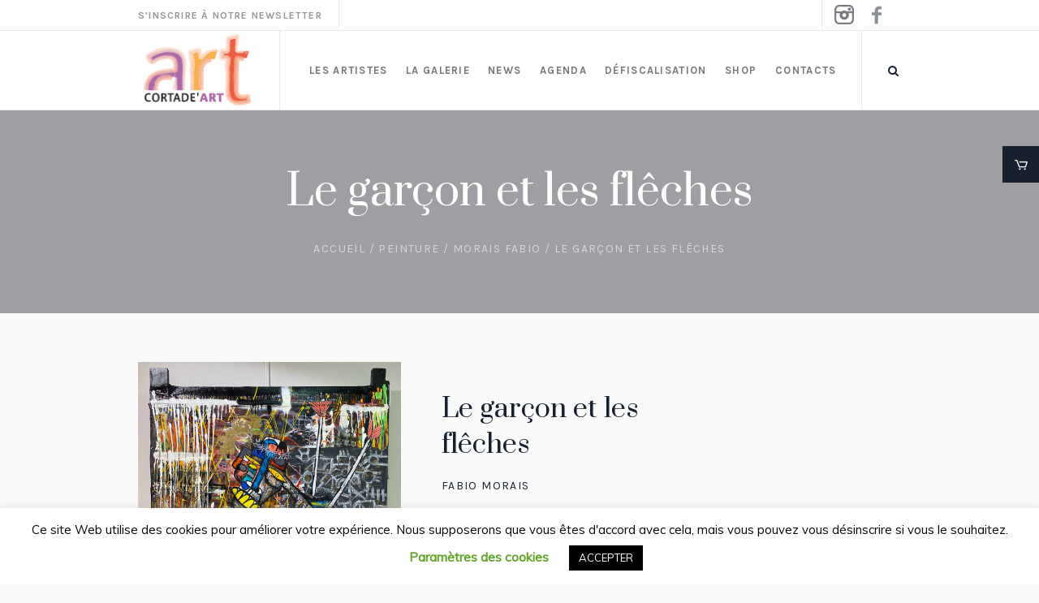

--- FILE ---
content_type: text/html; charset=UTF-8
request_url: https://cortade-art.com/produit/le-garcon-et-les-fleches/
body_size: 21527
content:
<!DOCTYPE html>
<html lang="fr-FR" class="cmsmasters_html">
<head>
<meta charset="UTF-8" />
<meta name="viewport" content="width=device-width, initial-scale=1, maximum-scale=1" />
<meta name="format-detection" content="telephone=no" />
<link rel="profile" href="//gmpg.org/xfn/11" />
<link rel="pingback" href="https://cortade-art.com/xmlrpc.php" />
<meta name='robots' content='index, follow, max-image-preview:large, max-snippet:-1, max-video-preview:-1' />

	<!-- This site is optimized with the Yoast SEO plugin v25.6 - https://yoast.com/wordpress/plugins/seo/ -->
	<title>Le garçon et les flêches - Galerie Cortade&#039;Art</title>
	<meta name="description" content="Venez découvrir Fabio Morais à la Galerie Cortade Art à Toulouse et Montauban. Galerie Cortade Art présente sur divers salons." />
	<link rel="canonical" href="https://cortade-art.com/produit/le-garcon-et-les-fleches/" />
	<meta property="og:locale" content="fr_FR" />
	<meta property="og:type" content="article" />
	<meta property="og:title" content="Le garçon et les flêches - Galerie Cortade&#039;Art" />
	<meta property="og:description" content="Venez découvrir Fabio Morais à la Galerie Cortade Art à Toulouse et Montauban. Galerie Cortade Art présente sur divers salons." />
	<meta property="og:url" content="https://cortade-art.com/produit/le-garcon-et-les-fleches/" />
	<meta property="og:site_name" content="Galerie Cortade&#039;Art" />
	<meta property="article:modified_time" content="2022-01-09T12:03:28+00:00" />
	<meta property="og:image" content="https://cortade-art.com/wp-content/uploads/2021/09/Morais-le-garcon-et-les-fleches.jpg" />
	<meta property="og:image:width" content="810" />
	<meta property="og:image:height" content="1159" />
	<meta property="og:image:type" content="image/jpeg" />
	<script type="application/ld+json" class="yoast-schema-graph">{"@context":"https://schema.org","@graph":[{"@type":"WebPage","@id":"https://cortade-art.com/produit/le-garcon-et-les-fleches/","url":"https://cortade-art.com/produit/le-garcon-et-les-fleches/","name":"Le garçon et les flêches - Galerie Cortade&#039;Art","isPartOf":{"@id":"https://cortade-art.com/#website"},"primaryImageOfPage":{"@id":"https://cortade-art.com/produit/le-garcon-et-les-fleches/#primaryimage"},"image":{"@id":"https://cortade-art.com/produit/le-garcon-et-les-fleches/#primaryimage"},"thumbnailUrl":"https://cortade-art.com/wp-content/uploads/2021/09/Morais-le-garcon-et-les-fleches.jpg","datePublished":"2021-09-21T13:59:19+00:00","dateModified":"2022-01-09T12:03:28+00:00","description":"Venez découvrir Fabio Morais à la Galerie Cortade Art à Toulouse et Montauban. Galerie Cortade Art présente sur divers salons.","breadcrumb":{"@id":"https://cortade-art.com/produit/le-garcon-et-les-fleches/#breadcrumb"},"inLanguage":"fr-FR","potentialAction":[{"@type":"ReadAction","target":["https://cortade-art.com/produit/le-garcon-et-les-fleches/"]}]},{"@type":"ImageObject","inLanguage":"fr-FR","@id":"https://cortade-art.com/produit/le-garcon-et-les-fleches/#primaryimage","url":"https://cortade-art.com/wp-content/uploads/2021/09/Morais-le-garcon-et-les-fleches.jpg","contentUrl":"https://cortade-art.com/wp-content/uploads/2021/09/Morais-le-garcon-et-les-fleches.jpg","width":810,"height":1159},{"@type":"BreadcrumbList","@id":"https://cortade-art.com/produit/le-garcon-et-les-fleches/#breadcrumb","itemListElement":[{"@type":"ListItem","position":1,"name":"Home","item":"https://cortade-art.com/"},{"@type":"ListItem","position":2,"name":"Shop","item":"https://cortade-art.com/shop/"},{"@type":"ListItem","position":3,"name":"Le garçon et les flêches"}]},{"@type":"WebSite","@id":"https://cortade-art.com/#website","url":"https://cortade-art.com/","name":"Galerie Cortade&#039;Art","description":"Moderne et contemporain","potentialAction":[{"@type":"SearchAction","target":{"@type":"EntryPoint","urlTemplate":"https://cortade-art.com/?s={search_term_string}"},"query-input":{"@type":"PropertyValueSpecification","valueRequired":true,"valueName":"search_term_string"}}],"inLanguage":"fr-FR"}]}</script>
	<!-- / Yoast SEO plugin. -->


<link rel='dns-prefetch' href='//fonts.googleapis.com' />
<link rel="alternate" type="application/rss+xml" title="Galerie Cortade&#039;Art &raquo; Flux" href="https://cortade-art.com/feed/" />
<link rel="alternate" type="application/rss+xml" title="Galerie Cortade&#039;Art &raquo; Flux des commentaires" href="https://cortade-art.com/comments/feed/" />
<link rel="alternate" type="text/calendar" title="Galerie Cortade&#039;Art &raquo; Flux iCal" href="https://cortade-art.com/agenda/?ical=1" />
<script type="text/javascript">
/* <![CDATA[ */
window._wpemojiSettings = {"baseUrl":"https:\/\/s.w.org\/images\/core\/emoji\/15.0.3\/72x72\/","ext":".png","svgUrl":"https:\/\/s.w.org\/images\/core\/emoji\/15.0.3\/svg\/","svgExt":".svg","source":{"concatemoji":"https:\/\/cortade-art.com\/wp-includes\/js\/wp-emoji-release.min.js?ver=6.6.4"}};
/*! This file is auto-generated */
!function(i,n){var o,s,e;function c(e){try{var t={supportTests:e,timestamp:(new Date).valueOf()};sessionStorage.setItem(o,JSON.stringify(t))}catch(e){}}function p(e,t,n){e.clearRect(0,0,e.canvas.width,e.canvas.height),e.fillText(t,0,0);var t=new Uint32Array(e.getImageData(0,0,e.canvas.width,e.canvas.height).data),r=(e.clearRect(0,0,e.canvas.width,e.canvas.height),e.fillText(n,0,0),new Uint32Array(e.getImageData(0,0,e.canvas.width,e.canvas.height).data));return t.every(function(e,t){return e===r[t]})}function u(e,t,n){switch(t){case"flag":return n(e,"\ud83c\udff3\ufe0f\u200d\u26a7\ufe0f","\ud83c\udff3\ufe0f\u200b\u26a7\ufe0f")?!1:!n(e,"\ud83c\uddfa\ud83c\uddf3","\ud83c\uddfa\u200b\ud83c\uddf3")&&!n(e,"\ud83c\udff4\udb40\udc67\udb40\udc62\udb40\udc65\udb40\udc6e\udb40\udc67\udb40\udc7f","\ud83c\udff4\u200b\udb40\udc67\u200b\udb40\udc62\u200b\udb40\udc65\u200b\udb40\udc6e\u200b\udb40\udc67\u200b\udb40\udc7f");case"emoji":return!n(e,"\ud83d\udc26\u200d\u2b1b","\ud83d\udc26\u200b\u2b1b")}return!1}function f(e,t,n){var r="undefined"!=typeof WorkerGlobalScope&&self instanceof WorkerGlobalScope?new OffscreenCanvas(300,150):i.createElement("canvas"),a=r.getContext("2d",{willReadFrequently:!0}),o=(a.textBaseline="top",a.font="600 32px Arial",{});return e.forEach(function(e){o[e]=t(a,e,n)}),o}function t(e){var t=i.createElement("script");t.src=e,t.defer=!0,i.head.appendChild(t)}"undefined"!=typeof Promise&&(o="wpEmojiSettingsSupports",s=["flag","emoji"],n.supports={everything:!0,everythingExceptFlag:!0},e=new Promise(function(e){i.addEventListener("DOMContentLoaded",e,{once:!0})}),new Promise(function(t){var n=function(){try{var e=JSON.parse(sessionStorage.getItem(o));if("object"==typeof e&&"number"==typeof e.timestamp&&(new Date).valueOf()<e.timestamp+604800&&"object"==typeof e.supportTests)return e.supportTests}catch(e){}return null}();if(!n){if("undefined"!=typeof Worker&&"undefined"!=typeof OffscreenCanvas&&"undefined"!=typeof URL&&URL.createObjectURL&&"undefined"!=typeof Blob)try{var e="postMessage("+f.toString()+"("+[JSON.stringify(s),u.toString(),p.toString()].join(",")+"));",r=new Blob([e],{type:"text/javascript"}),a=new Worker(URL.createObjectURL(r),{name:"wpTestEmojiSupports"});return void(a.onmessage=function(e){c(n=e.data),a.terminate(),t(n)})}catch(e){}c(n=f(s,u,p))}t(n)}).then(function(e){for(var t in e)n.supports[t]=e[t],n.supports.everything=n.supports.everything&&n.supports[t],"flag"!==t&&(n.supports.everythingExceptFlag=n.supports.everythingExceptFlag&&n.supports[t]);n.supports.everythingExceptFlag=n.supports.everythingExceptFlag&&!n.supports.flag,n.DOMReady=!1,n.readyCallback=function(){n.DOMReady=!0}}).then(function(){return e}).then(function(){var e;n.supports.everything||(n.readyCallback(),(e=n.source||{}).concatemoji?t(e.concatemoji):e.wpemoji&&e.twemoji&&(t(e.twemoji),t(e.wpemoji)))}))}((window,document),window._wpemojiSettings);
/* ]]> */
</script>

<style id='wp-emoji-styles-inline-css' type='text/css'>

	img.wp-smiley, img.emoji {
		display: inline !important;
		border: none !important;
		box-shadow: none !important;
		height: 1em !important;
		width: 1em !important;
		margin: 0 0.07em !important;
		vertical-align: -0.1em !important;
		background: none !important;
		padding: 0 !important;
	}
</style>
<link rel='stylesheet' id='wp-block-library-css' href='https://cortade-art.com/wp-includes/css/dist/block-library/style.min.css?ver=6.6.4' type='text/css' media='all' />
<style id='filebird-block-filebird-gallery-style-inline-css' type='text/css'>
ul.filebird-block-filebird-gallery{margin:auto!important;padding:0!important;width:100%}ul.filebird-block-filebird-gallery.layout-grid{display:grid;grid-gap:20px;align-items:stretch;grid-template-columns:repeat(var(--columns),1fr);justify-items:stretch}ul.filebird-block-filebird-gallery.layout-grid li img{border:1px solid #ccc;box-shadow:2px 2px 6px 0 rgba(0,0,0,.3);height:100%;max-width:100%;-o-object-fit:cover;object-fit:cover;width:100%}ul.filebird-block-filebird-gallery.layout-masonry{-moz-column-count:var(--columns);-moz-column-gap:var(--space);column-gap:var(--space);-moz-column-width:var(--min-width);columns:var(--min-width) var(--columns);display:block;overflow:auto}ul.filebird-block-filebird-gallery.layout-masonry li{margin-bottom:var(--space)}ul.filebird-block-filebird-gallery li{list-style:none}ul.filebird-block-filebird-gallery li figure{height:100%;margin:0;padding:0;position:relative;width:100%}ul.filebird-block-filebird-gallery li figure figcaption{background:linear-gradient(0deg,rgba(0,0,0,.7),rgba(0,0,0,.3) 70%,transparent);bottom:0;box-sizing:border-box;color:#fff;font-size:.8em;margin:0;max-height:100%;overflow:auto;padding:3em .77em .7em;position:absolute;text-align:center;width:100%;z-index:2}ul.filebird-block-filebird-gallery li figure figcaption a{color:inherit}

</style>
<style id='classic-theme-styles-inline-css' type='text/css'>
/*! This file is auto-generated */
.wp-block-button__link{color:#fff;background-color:#32373c;border-radius:9999px;box-shadow:none;text-decoration:none;padding:calc(.667em + 2px) calc(1.333em + 2px);font-size:1.125em}.wp-block-file__button{background:#32373c;color:#fff;text-decoration:none}
</style>
<style id='global-styles-inline-css' type='text/css'>
:root{--wp--preset--aspect-ratio--square: 1;--wp--preset--aspect-ratio--4-3: 4/3;--wp--preset--aspect-ratio--3-4: 3/4;--wp--preset--aspect-ratio--3-2: 3/2;--wp--preset--aspect-ratio--2-3: 2/3;--wp--preset--aspect-ratio--16-9: 16/9;--wp--preset--aspect-ratio--9-16: 9/16;--wp--preset--color--black: #000000;--wp--preset--color--cyan-bluish-gray: #abb8c3;--wp--preset--color--white: #ffffff;--wp--preset--color--pale-pink: #f78da7;--wp--preset--color--vivid-red: #cf2e2e;--wp--preset--color--luminous-vivid-orange: #ff6900;--wp--preset--color--luminous-vivid-amber: #fcb900;--wp--preset--color--light-green-cyan: #7bdcb5;--wp--preset--color--vivid-green-cyan: #00d084;--wp--preset--color--pale-cyan-blue: #8ed1fc;--wp--preset--color--vivid-cyan-blue: #0693e3;--wp--preset--color--vivid-purple: #9b51e0;--wp--preset--color--color-1: #000000;--wp--preset--color--color-2: #ffffff;--wp--preset--color--color-3: #797979;--wp--preset--color--color-4: #4c4c4c;--wp--preset--color--color-5: #787b80;--wp--preset--color--color-6: #16202f;--wp--preset--color--color-7: #fafafa;--wp--preset--color--color-8: #d8dadc;--wp--preset--gradient--vivid-cyan-blue-to-vivid-purple: linear-gradient(135deg,rgba(6,147,227,1) 0%,rgb(155,81,224) 100%);--wp--preset--gradient--light-green-cyan-to-vivid-green-cyan: linear-gradient(135deg,rgb(122,220,180) 0%,rgb(0,208,130) 100%);--wp--preset--gradient--luminous-vivid-amber-to-luminous-vivid-orange: linear-gradient(135deg,rgba(252,185,0,1) 0%,rgba(255,105,0,1) 100%);--wp--preset--gradient--luminous-vivid-orange-to-vivid-red: linear-gradient(135deg,rgba(255,105,0,1) 0%,rgb(207,46,46) 100%);--wp--preset--gradient--very-light-gray-to-cyan-bluish-gray: linear-gradient(135deg,rgb(238,238,238) 0%,rgb(169,184,195) 100%);--wp--preset--gradient--cool-to-warm-spectrum: linear-gradient(135deg,rgb(74,234,220) 0%,rgb(151,120,209) 20%,rgb(207,42,186) 40%,rgb(238,44,130) 60%,rgb(251,105,98) 80%,rgb(254,248,76) 100%);--wp--preset--gradient--blush-light-purple: linear-gradient(135deg,rgb(255,206,236) 0%,rgb(152,150,240) 100%);--wp--preset--gradient--blush-bordeaux: linear-gradient(135deg,rgb(254,205,165) 0%,rgb(254,45,45) 50%,rgb(107,0,62) 100%);--wp--preset--gradient--luminous-dusk: linear-gradient(135deg,rgb(255,203,112) 0%,rgb(199,81,192) 50%,rgb(65,88,208) 100%);--wp--preset--gradient--pale-ocean: linear-gradient(135deg,rgb(255,245,203) 0%,rgb(182,227,212) 50%,rgb(51,167,181) 100%);--wp--preset--gradient--electric-grass: linear-gradient(135deg,rgb(202,248,128) 0%,rgb(113,206,126) 100%);--wp--preset--gradient--midnight: linear-gradient(135deg,rgb(2,3,129) 0%,rgb(40,116,252) 100%);--wp--preset--font-size--small: 13px;--wp--preset--font-size--medium: 20px;--wp--preset--font-size--large: 36px;--wp--preset--font-size--x-large: 42px;--wp--preset--font-family--inter: "Inter", sans-serif;--wp--preset--font-family--cardo: Cardo;--wp--preset--spacing--20: 0.44rem;--wp--preset--spacing--30: 0.67rem;--wp--preset--spacing--40: 1rem;--wp--preset--spacing--50: 1.5rem;--wp--preset--spacing--60: 2.25rem;--wp--preset--spacing--70: 3.38rem;--wp--preset--spacing--80: 5.06rem;--wp--preset--shadow--natural: 6px 6px 9px rgba(0, 0, 0, 0.2);--wp--preset--shadow--deep: 12px 12px 50px rgba(0, 0, 0, 0.4);--wp--preset--shadow--sharp: 6px 6px 0px rgba(0, 0, 0, 0.2);--wp--preset--shadow--outlined: 6px 6px 0px -3px rgba(255, 255, 255, 1), 6px 6px rgba(0, 0, 0, 1);--wp--preset--shadow--crisp: 6px 6px 0px rgba(0, 0, 0, 1);}:where(.is-layout-flex){gap: 0.5em;}:where(.is-layout-grid){gap: 0.5em;}body .is-layout-flex{display: flex;}.is-layout-flex{flex-wrap: wrap;align-items: center;}.is-layout-flex > :is(*, div){margin: 0;}body .is-layout-grid{display: grid;}.is-layout-grid > :is(*, div){margin: 0;}:where(.wp-block-columns.is-layout-flex){gap: 2em;}:where(.wp-block-columns.is-layout-grid){gap: 2em;}:where(.wp-block-post-template.is-layout-flex){gap: 1.25em;}:where(.wp-block-post-template.is-layout-grid){gap: 1.25em;}.has-black-color{color: var(--wp--preset--color--black) !important;}.has-cyan-bluish-gray-color{color: var(--wp--preset--color--cyan-bluish-gray) !important;}.has-white-color{color: var(--wp--preset--color--white) !important;}.has-pale-pink-color{color: var(--wp--preset--color--pale-pink) !important;}.has-vivid-red-color{color: var(--wp--preset--color--vivid-red) !important;}.has-luminous-vivid-orange-color{color: var(--wp--preset--color--luminous-vivid-orange) !important;}.has-luminous-vivid-amber-color{color: var(--wp--preset--color--luminous-vivid-amber) !important;}.has-light-green-cyan-color{color: var(--wp--preset--color--light-green-cyan) !important;}.has-vivid-green-cyan-color{color: var(--wp--preset--color--vivid-green-cyan) !important;}.has-pale-cyan-blue-color{color: var(--wp--preset--color--pale-cyan-blue) !important;}.has-vivid-cyan-blue-color{color: var(--wp--preset--color--vivid-cyan-blue) !important;}.has-vivid-purple-color{color: var(--wp--preset--color--vivid-purple) !important;}.has-black-background-color{background-color: var(--wp--preset--color--black) !important;}.has-cyan-bluish-gray-background-color{background-color: var(--wp--preset--color--cyan-bluish-gray) !important;}.has-white-background-color{background-color: var(--wp--preset--color--white) !important;}.has-pale-pink-background-color{background-color: var(--wp--preset--color--pale-pink) !important;}.has-vivid-red-background-color{background-color: var(--wp--preset--color--vivid-red) !important;}.has-luminous-vivid-orange-background-color{background-color: var(--wp--preset--color--luminous-vivid-orange) !important;}.has-luminous-vivid-amber-background-color{background-color: var(--wp--preset--color--luminous-vivid-amber) !important;}.has-light-green-cyan-background-color{background-color: var(--wp--preset--color--light-green-cyan) !important;}.has-vivid-green-cyan-background-color{background-color: var(--wp--preset--color--vivid-green-cyan) !important;}.has-pale-cyan-blue-background-color{background-color: var(--wp--preset--color--pale-cyan-blue) !important;}.has-vivid-cyan-blue-background-color{background-color: var(--wp--preset--color--vivid-cyan-blue) !important;}.has-vivid-purple-background-color{background-color: var(--wp--preset--color--vivid-purple) !important;}.has-black-border-color{border-color: var(--wp--preset--color--black) !important;}.has-cyan-bluish-gray-border-color{border-color: var(--wp--preset--color--cyan-bluish-gray) !important;}.has-white-border-color{border-color: var(--wp--preset--color--white) !important;}.has-pale-pink-border-color{border-color: var(--wp--preset--color--pale-pink) !important;}.has-vivid-red-border-color{border-color: var(--wp--preset--color--vivid-red) !important;}.has-luminous-vivid-orange-border-color{border-color: var(--wp--preset--color--luminous-vivid-orange) !important;}.has-luminous-vivid-amber-border-color{border-color: var(--wp--preset--color--luminous-vivid-amber) !important;}.has-light-green-cyan-border-color{border-color: var(--wp--preset--color--light-green-cyan) !important;}.has-vivid-green-cyan-border-color{border-color: var(--wp--preset--color--vivid-green-cyan) !important;}.has-pale-cyan-blue-border-color{border-color: var(--wp--preset--color--pale-cyan-blue) !important;}.has-vivid-cyan-blue-border-color{border-color: var(--wp--preset--color--vivid-cyan-blue) !important;}.has-vivid-purple-border-color{border-color: var(--wp--preset--color--vivid-purple) !important;}.has-vivid-cyan-blue-to-vivid-purple-gradient-background{background: var(--wp--preset--gradient--vivid-cyan-blue-to-vivid-purple) !important;}.has-light-green-cyan-to-vivid-green-cyan-gradient-background{background: var(--wp--preset--gradient--light-green-cyan-to-vivid-green-cyan) !important;}.has-luminous-vivid-amber-to-luminous-vivid-orange-gradient-background{background: var(--wp--preset--gradient--luminous-vivid-amber-to-luminous-vivid-orange) !important;}.has-luminous-vivid-orange-to-vivid-red-gradient-background{background: var(--wp--preset--gradient--luminous-vivid-orange-to-vivid-red) !important;}.has-very-light-gray-to-cyan-bluish-gray-gradient-background{background: var(--wp--preset--gradient--very-light-gray-to-cyan-bluish-gray) !important;}.has-cool-to-warm-spectrum-gradient-background{background: var(--wp--preset--gradient--cool-to-warm-spectrum) !important;}.has-blush-light-purple-gradient-background{background: var(--wp--preset--gradient--blush-light-purple) !important;}.has-blush-bordeaux-gradient-background{background: var(--wp--preset--gradient--blush-bordeaux) !important;}.has-luminous-dusk-gradient-background{background: var(--wp--preset--gradient--luminous-dusk) !important;}.has-pale-ocean-gradient-background{background: var(--wp--preset--gradient--pale-ocean) !important;}.has-electric-grass-gradient-background{background: var(--wp--preset--gradient--electric-grass) !important;}.has-midnight-gradient-background{background: var(--wp--preset--gradient--midnight) !important;}.has-small-font-size{font-size: var(--wp--preset--font-size--small) !important;}.has-medium-font-size{font-size: var(--wp--preset--font-size--medium) !important;}.has-large-font-size{font-size: var(--wp--preset--font-size--large) !important;}.has-x-large-font-size{font-size: var(--wp--preset--font-size--x-large) !important;}
:where(.wp-block-post-template.is-layout-flex){gap: 1.25em;}:where(.wp-block-post-template.is-layout-grid){gap: 1.25em;}
:where(.wp-block-columns.is-layout-flex){gap: 2em;}:where(.wp-block-columns.is-layout-grid){gap: 2em;}
:root :where(.wp-block-pullquote){font-size: 1.5em;line-height: 1.6;}
</style>
<link rel='stylesheet' id='contact-form-7-css' href='https://cortade-art.com/wp-content/plugins/contact-form-7/includes/css/styles.css?ver=6.0.6' type='text/css' media='all' />
<link rel='stylesheet' id='cookie-law-info-css' href='https://cortade-art.com/wp-content/plugins/cookie-law-info/legacy/public/css/cookie-law-info-public.css?ver=3.4.0' type='text/css' media='all' />
<link rel='stylesheet' id='cookie-law-info-gdpr-css' href='https://cortade-art.com/wp-content/plugins/cookie-law-info/legacy/public/css/cookie-law-info-gdpr.css?ver=3.4.0' type='text/css' media='all' />
<style id='woocommerce-inline-inline-css' type='text/css'>
.woocommerce form .form-row .required { visibility: visible; }
</style>
<link rel='stylesheet' id='galleria-metropolia-theme-style-css' href='https://cortade-art.com/wp-content/themes/galleria-metropolia/style.css?ver=1.0.0' type='text/css' media='screen, print' />
<link rel='stylesheet' id='galleria-metropolia-style-css' href='https://cortade-art.com/wp-content/themes/galleria-metropolia/theme-framework/theme-style/css/style.css?ver=1.0.0' type='text/css' media='screen, print' />
<style id='galleria-metropolia-style-inline-css' type='text/css'>

	.header_mid .header_mid_inner .logo_wrap {
		width : 149px;
	}

	.header_mid_inner .logo img.logo_retina {
		width : 148.5px;
	}
	
	.header_mid_scroll .header_mid_inner .logo img.logo_retina {
		width : auto;
	}


			.headline_color {
				background-color:#9f9fa3;
			}
			
		.headline_aligner, 
		.cmsmasters_breadcrumbs_aligner {
			min-height:250px;
		}
		

		
		#page .cmsmasters_social_icon_color.cmsmasters_social_icon_1:hover {
			color:#16202f;
		}
		
		#page .cmsmasters_social_icon_color.cmsmasters_social_icon_2 {
			color:rgba(22,32,47,0.5);
		}
		
		
		#page .cmsmasters_social_icon_color.cmsmasters_social_icon_2:hover {
			color:#16202f;
		}

	.header_top {
		height : 38px;
	}
	
	.header_mid {
		height : 98px;
	}
	
	.header_bot {
		height : 60px;
	}
	
	#page.cmsmasters_heading_after_header #middle, 
	#page.cmsmasters_heading_under_header #middle .headline .headline_outer {
		padding-top : 98px;
	}
	
	#page.cmsmasters_heading_after_header.enable_header_top #middle, 
	#page.cmsmasters_heading_under_header.enable_header_top #middle .headline .headline_outer {
		padding-top : 136px;
	}
	
	#page.cmsmasters_heading_after_header.enable_header_bottom #middle, 
	#page.cmsmasters_heading_under_header.enable_header_bottom #middle .headline .headline_outer {
		padding-top : 158px;
	}
	
	#page.cmsmasters_heading_after_header.enable_header_top.enable_header_bottom #middle, 
	#page.cmsmasters_heading_under_header.enable_header_top.enable_header_bottom #middle .headline .headline_outer {
		padding-top : 196px;
	}
	
	@media only screen and (max-width: 1024px) {
		.header_top,
		.header_mid,
		.header_bot {
			height : auto;
		}
		
		.header_mid .header_mid_inner > div {
			height : 98px;
		}
		
		.header_bot .header_bot_inner > div {
			height : 60px;
		}
		
		#page.cmsmasters_heading_after_header #middle, 
		#page.cmsmasters_heading_under_header #middle .headline .headline_outer, 
		#page.cmsmasters_heading_after_header.enable_header_top #middle, 
		#page.cmsmasters_heading_under_header.enable_header_top #middle .headline .headline_outer, 
		#page.cmsmasters_heading_after_header.enable_header_bottom #middle, 
		#page.cmsmasters_heading_under_header.enable_header_bottom #middle .headline .headline_outer, 
		#page.cmsmasters_heading_after_header.enable_header_top.enable_header_bottom #middle, 
		#page.cmsmasters_heading_under_header.enable_header_top.enable_header_bottom #middle .headline .headline_outer {
			padding-top : 0 !important;
		}
	}
	
	@media only screen and (max-width: 768px) {
		.header_mid .header_mid_inner > div, 
		.header_bot .header_bot_inner > div {
			height:auto;
		}
	}
#page .cmsmasters_rounded_button {
    width: 100px;
    padding: 28px 10px;
}
</style>
<link rel='stylesheet' id='galleria-metropolia-adaptive-css' href='https://cortade-art.com/wp-content/themes/galleria-metropolia/theme-framework/theme-style/css/adaptive.css?ver=1.0.0' type='text/css' media='screen, print' />
<link rel='stylesheet' id='galleria-metropolia-retina-css' href='https://cortade-art.com/wp-content/themes/galleria-metropolia/theme-framework/theme-style/css/retina.css?ver=1.0.0' type='text/css' media='screen' />
<link rel='stylesheet' id='galleria-metropolia-icons-css' href='https://cortade-art.com/wp-content/themes/galleria-metropolia/css/fontello.css?ver=1.0.0' type='text/css' media='screen' />
<link rel='stylesheet' id='galleria-metropolia-icons-custom-css' href='https://cortade-art.com/wp-content/themes/galleria-metropolia/theme-vars/theme-style/css/fontello-custom.css?ver=1.0.0' type='text/css' media='screen' />
<link rel='stylesheet' id='animate-css' href='https://cortade-art.com/wp-content/themes/galleria-metropolia/css/animate.css?ver=1.0.0' type='text/css' media='screen' />
<link rel='stylesheet' id='ilightbox-css' href='https://cortade-art.com/wp-content/themes/galleria-metropolia/css/ilightbox.css?ver=2.2.0' type='text/css' media='screen' />
<link rel='stylesheet' id='ilightbox-skin-dark-css' href='https://cortade-art.com/wp-content/themes/galleria-metropolia/css/ilightbox-skins/dark-skin.css?ver=2.2.0' type='text/css' media='screen' />
<link rel='stylesheet' id='galleria-metropolia-fonts-schemes-css' href='https://cortade-art.com/wp-content/uploads/cmsmasters_styles/galleria-metropolia.css?ver=1.0.0' type='text/css' media='screen' />
<link rel='stylesheet' id='google-fonts-css' href='//fonts.googleapis.com/css?family=Muli%7CKarla%3A400%2C400i%2C700%2C700i%7CPrata&#038;ver=6.6.4' type='text/css' media='all' />
<link rel='stylesheet' id='galleria-metropolia-gutenberg-frontend-style-css' href='https://cortade-art.com/wp-content/themes/galleria-metropolia/gutenberg/cmsmasters-framework/theme-style/css/frontend-style.css?ver=1.0.0' type='text/css' media='screen' />
<link rel='stylesheet' id='galleria-metropolia-woocommerce-style-css' href='https://cortade-art.com/wp-content/themes/galleria-metropolia/woocommerce/cmsmasters-framework/theme-style/css/plugin-style.css?ver=1.0.0' type='text/css' media='screen' />
<link rel='stylesheet' id='galleria-metropolia-woocommerce-adaptive-css' href='https://cortade-art.com/wp-content/themes/galleria-metropolia/woocommerce/cmsmasters-framework/theme-style/css/plugin-adaptive.css?ver=1.0.0' type='text/css' media='screen' />
<link rel='stylesheet' id='galleria-metropolia-tribe-events-v2-style-css' href='https://cortade-art.com/wp-content/themes/galleria-metropolia/tribe-events/cmsmasters-framework/theme-style/css/plugin-v2-style.css?ver=1.0.0' type='text/css' media='screen' />
<link rel='stylesheet' id='galleria-metropolia-child-style-css' href='https://cortade-art.com/wp-content/themes/galleria-metropolia-child/style.css?ver=1.0.0' type='text/css' media='screen, print' />
<script type="text/javascript" src="https://cortade-art.com/wp-includes/js/jquery/jquery.min.js?ver=3.7.1" id="jquery-core-js"></script>
<script type="text/javascript" src="https://cortade-art.com/wp-includes/js/jquery/jquery-migrate.min.js?ver=3.4.1" id="jquery-migrate-js"></script>
<script type="text/javascript" id="cookie-law-info-js-extra">
/* <![CDATA[ */
var Cli_Data = {"nn_cookie_ids":[],"cookielist":[],"non_necessary_cookies":[],"ccpaEnabled":"","ccpaRegionBased":"","ccpaBarEnabled":"","strictlyEnabled":["necessary","obligatoire"],"ccpaType":"gdpr","js_blocking":"","custom_integration":"","triggerDomRefresh":"","secure_cookies":""};
var cli_cookiebar_settings = {"animate_speed_hide":"500","animate_speed_show":"500","background":"#FFF","border":"#b1a6a6c2","border_on":"","button_1_button_colour":"#000","button_1_button_hover":"#000000","button_1_link_colour":"#fff","button_1_as_button":"1","button_1_new_win":"","button_2_button_colour":"#333","button_2_button_hover":"#292929","button_2_link_colour":"#444","button_2_as_button":"","button_2_hidebar":"","button_3_button_colour":"#000","button_3_button_hover":"#000000","button_3_link_colour":"#fff","button_3_as_button":"1","button_3_new_win":"","button_4_button_colour":"#000","button_4_button_hover":"#000000","button_4_link_colour":"#62a329","button_4_as_button":"","button_7_button_colour":"#61a229","button_7_button_hover":"#4e8221","button_7_link_colour":"#fff","button_7_as_button":"1","button_7_new_win":"","font_family":"inherit","header_fix":"","notify_animate_hide":"1","notify_animate_show":"","notify_div_id":"#cookie-law-info-bar","notify_position_horizontal":"right","notify_position_vertical":"bottom","scroll_close":"","scroll_close_reload":"","accept_close_reload":"","reject_close_reload":"","showagain_tab":"1","showagain_background":"#fff","showagain_border":"#000","showagain_div_id":"#cookie-law-info-again","showagain_x_position":"100px","text":"#000","show_once_yn":"","show_once":"10000","logging_on":"","as_popup":"","popup_overlay":"1","bar_heading_text":"","cookie_bar_as":"banner","popup_showagain_position":"bottom-right","widget_position":"left"};
var log_object = {"ajax_url":"https:\/\/cortade-art.com\/wp-admin\/admin-ajax.php"};
/* ]]> */
</script>
<script type="text/javascript" src="https://cortade-art.com/wp-content/plugins/cookie-law-info/legacy/public/js/cookie-law-info-public.js?ver=3.4.0" id="cookie-law-info-js"></script>
<script type="text/javascript" src="//cortade-art.com/wp-content/plugins/revslider/sr6/assets/js/rbtools.min.js?ver=6.7.37" async id="tp-tools-js"></script>
<script type="text/javascript" src="//cortade-art.com/wp-content/plugins/revslider/sr6/assets/js/rs6.min.js?ver=6.7.37" async id="revmin-js"></script>
<script type="text/javascript" src="https://cortade-art.com/wp-content/plugins/woocommerce/assets/js/jquery-blockui/jquery.blockUI.min.js?ver=2.7.0-wc.9.1.5" id="jquery-blockui-js" defer="defer" data-wp-strategy="defer"></script>
<script type="text/javascript" id="wc-add-to-cart-js-extra">
/* <![CDATA[ */
var wc_add_to_cart_params = {"ajax_url":"\/wp-admin\/admin-ajax.php","wc_ajax_url":"\/?wc-ajax=%%endpoint%%","i18n_view_cart":"Voir le panier","cart_url":"https:\/\/cortade-art.com\/mon-panier\/","is_cart":"","cart_redirect_after_add":"yes"};
/* ]]> */
</script>
<script type="text/javascript" src="https://cortade-art.com/wp-content/plugins/woocommerce/assets/js/frontend/add-to-cart.min.js?ver=9.1.5" id="wc-add-to-cart-js" defer="defer" data-wp-strategy="defer"></script>
<script type="text/javascript" id="wc-single-product-js-extra">
/* <![CDATA[ */
var wc_single_product_params = {"i18n_required_rating_text":"Veuillez s\u00e9lectionner une note","review_rating_required":"yes","flexslider":{"rtl":false,"animation":"slide","smoothHeight":true,"directionNav":false,"controlNav":"thumbnails","slideshow":false,"animationSpeed":500,"animationLoop":false,"allowOneSlide":false},"zoom_enabled":"","zoom_options":[],"photoswipe_enabled":"","photoswipe_options":{"shareEl":false,"closeOnScroll":false,"history":false,"hideAnimationDuration":0,"showAnimationDuration":0},"flexslider_enabled":""};
/* ]]> */
</script>
<script type="text/javascript" src="https://cortade-art.com/wp-content/plugins/woocommerce/assets/js/frontend/single-product.min.js?ver=9.1.5" id="wc-single-product-js" defer="defer" data-wp-strategy="defer"></script>
<script type="text/javascript" src="https://cortade-art.com/wp-content/plugins/woocommerce/assets/js/js-cookie/js.cookie.min.js?ver=2.1.4-wc.9.1.5" id="js-cookie-js" defer="defer" data-wp-strategy="defer"></script>
<script type="text/javascript" id="woocommerce-js-extra">
/* <![CDATA[ */
var woocommerce_params = {"ajax_url":"\/wp-admin\/admin-ajax.php","wc_ajax_url":"\/?wc-ajax=%%endpoint%%"};
/* ]]> */
</script>
<script type="text/javascript" src="https://cortade-art.com/wp-content/plugins/woocommerce/assets/js/frontend/woocommerce.min.js?ver=9.1.5" id="woocommerce-js" defer="defer" data-wp-strategy="defer"></script>
<script type="text/javascript" src="https://cortade-art.com/wp-content/themes/galleria-metropolia-child/js/my-script.js?ver=6.6.4" id="my_custom_script-js"></script>
<script type="text/javascript" src="https://cortade-art.com/wp-content/themes/galleria-metropolia/js/debounced-resize.min.js?ver=1.0.0" id="debounced-resize-js"></script>
<script type="text/javascript" src="https://cortade-art.com/wp-content/themes/galleria-metropolia/js/modernizr.min.js?ver=1.0.0" id="modernizr-js"></script>
<script type="text/javascript" src="https://cortade-art.com/wp-content/themes/galleria-metropolia/js/respond.min.js?ver=1.0.0" id="respond-js"></script>
<script type="text/javascript" src="https://cortade-art.com/wp-content/themes/galleria-metropolia/js/jquery.iLightBox.min.js?ver=2.2.0" id="iLightBox-js"></script>
<script type="text/javascript" id="wc-cart-fragments-js-extra">
/* <![CDATA[ */
var wc_cart_fragments_params = {"ajax_url":"\/wp-admin\/admin-ajax.php","wc_ajax_url":"\/?wc-ajax=%%endpoint%%","cart_hash_key":"wc_cart_hash_a60fdac618e97e429e2a0664fb5485df","fragment_name":"wc_fragments_a60fdac618e97e429e2a0664fb5485df","request_timeout":"5000"};
/* ]]> */
</script>
<script type="text/javascript" src="https://cortade-art.com/wp-content/plugins/woocommerce/assets/js/frontend/cart-fragments.min.js?ver=9.1.5" id="wc-cart-fragments-js" defer="defer" data-wp-strategy="defer"></script>
<script type="text/javascript" src="https://cortade-art.com/wp-content/plugins/wp-image-zoooom/assets/js/jquery.image_zoom.min.js?ver=1.60" id="image_zoooom-js" defer="defer" data-wp-strategy="defer"></script>
<script type="text/javascript" id="image_zoooom-init-js-extra">
/* <![CDATA[ */
var IZ = {"options":{"lensShape":"square","lensSize":200,"lensBorderSize":1,"lensBorderColour":"#ffffff","borderRadius":0,"cursor":"zoom-in","zoomWindowWidth":400,"zoomWindowHeight":360,"zoomWindowOffsetx":10,"borderSize":1,"borderColour":"#888888","zoomWindowShadow":4,"lensFadeIn":500,"lensFadeOut":500,"zoomWindowFadeIn":500,"zoomWindowFadeOut":500,"easingAmount":12,"tint":"true","tintColour":"#ffffff","tintOpacity":0.1},"with_woocommerce":"0","exchange_thumbnails":"0","enable_mobile":"1","woo_categories":"0","woo_slider":"0","enable_surecart":"0"};
/* ]]> */
</script>
<script type="text/javascript" src="https://cortade-art.com/wp-content/plugins/wp-image-zoooom/assets/js/image_zoom-init.js?ver=1.60" id="image_zoooom-init-js" defer="defer" data-wp-strategy="defer"></script>
<link rel="https://api.w.org/" href="https://cortade-art.com/wp-json/" /><link rel="alternate" title="JSON" type="application/json" href="https://cortade-art.com/wp-json/wp/v2/product/21500" /><link rel="EditURI" type="application/rsd+xml" title="RSD" href="https://cortade-art.com/xmlrpc.php?rsd" />
<meta name="generator" content="WordPress 6.6.4" />
<meta name="generator" content="WooCommerce 9.1.5" />
<link rel='shortlink' href='https://cortade-art.com/?p=21500' />
<link rel="alternate" title="oEmbed (JSON)" type="application/json+oembed" href="https://cortade-art.com/wp-json/oembed/1.0/embed?url=https%3A%2F%2Fcortade-art.com%2Fproduit%2Fle-garcon-et-les-fleches%2F" />
<link rel="alternate" title="oEmbed (XML)" type="text/xml+oembed" href="https://cortade-art.com/wp-json/oembed/1.0/embed?url=https%3A%2F%2Fcortade-art.com%2Fproduit%2Fle-garcon-et-les-fleches%2F&#038;format=xml" />
<meta name="tec-api-version" content="v1"><meta name="tec-api-origin" content="https://cortade-art.com"><link rel="alternate" href="https://cortade-art.com/wp-json/tribe/events/v1/" /><!-- Analytics by WP Statistics - https://wp-statistics.com -->
	<noscript><style>.woocommerce-product-gallery{ opacity: 1 !important; }</style></noscript>
	<meta name="generator" content="Powered by Slider Revolution 6.7.37 - responsive, Mobile-Friendly Slider Plugin for WordPress with comfortable drag and drop interface." />
<style type="text/css">img.zoooom,.zoooom img{padding:0!important;}</style><script type="text/javascript"></script><style id='wp-fonts-local' type='text/css'>
@font-face{font-family:Inter;font-style:normal;font-weight:300 900;font-display:fallback;src:url('https://cortade-art.com/wp-content/plugins/woocommerce/assets/fonts/Inter-VariableFont_slnt,wght.woff2') format('woff2');font-stretch:normal;}
@font-face{font-family:Cardo;font-style:normal;font-weight:400;font-display:fallback;src:url('https://cortade-art.com/wp-content/plugins/woocommerce/assets/fonts/cardo_normal_400.woff2') format('woff2');}
</style>
<link rel="icon" href="https://cortade-art.com/wp-content/uploads/2021/02/cropped-galerie-art-1-32x32.jpg" sizes="32x32" />
<link rel="icon" href="https://cortade-art.com/wp-content/uploads/2021/02/cropped-galerie-art-1-192x192.jpg" sizes="192x192" />
<link rel="apple-touch-icon" href="https://cortade-art.com/wp-content/uploads/2021/02/cropped-galerie-art-1-180x180.jpg" />
<meta name="msapplication-TileImage" content="https://cortade-art.com/wp-content/uploads/2021/02/cropped-galerie-art-1-270x270.jpg" />
<script>function setREVStartSize(e){
			//window.requestAnimationFrame(function() {
				window.RSIW = window.RSIW===undefined ? window.innerWidth : window.RSIW;
				window.RSIH = window.RSIH===undefined ? window.innerHeight : window.RSIH;
				try {
					var pw = document.getElementById(e.c).parentNode.offsetWidth,
						newh;
					pw = pw===0 || isNaN(pw) || (e.l=="fullwidth" || e.layout=="fullwidth") ? window.RSIW : pw;
					e.tabw = e.tabw===undefined ? 0 : parseInt(e.tabw);
					e.thumbw = e.thumbw===undefined ? 0 : parseInt(e.thumbw);
					e.tabh = e.tabh===undefined ? 0 : parseInt(e.tabh);
					e.thumbh = e.thumbh===undefined ? 0 : parseInt(e.thumbh);
					e.tabhide = e.tabhide===undefined ? 0 : parseInt(e.tabhide);
					e.thumbhide = e.thumbhide===undefined ? 0 : parseInt(e.thumbhide);
					e.mh = e.mh===undefined || e.mh=="" || e.mh==="auto" ? 0 : parseInt(e.mh,0);
					if(e.layout==="fullscreen" || e.l==="fullscreen")
						newh = Math.max(e.mh,window.RSIH);
					else{
						e.gw = Array.isArray(e.gw) ? e.gw : [e.gw];
						for (var i in e.rl) if (e.gw[i]===undefined || e.gw[i]===0) e.gw[i] = e.gw[i-1];
						e.gh = e.el===undefined || e.el==="" || (Array.isArray(e.el) && e.el.length==0)? e.gh : e.el;
						e.gh = Array.isArray(e.gh) ? e.gh : [e.gh];
						for (var i in e.rl) if (e.gh[i]===undefined || e.gh[i]===0) e.gh[i] = e.gh[i-1];
											
						var nl = new Array(e.rl.length),
							ix = 0,
							sl;
						e.tabw = e.tabhide>=pw ? 0 : e.tabw;
						e.thumbw = e.thumbhide>=pw ? 0 : e.thumbw;
						e.tabh = e.tabhide>=pw ? 0 : e.tabh;
						e.thumbh = e.thumbhide>=pw ? 0 : e.thumbh;
						for (var i in e.rl) nl[i] = e.rl[i]<window.RSIW ? 0 : e.rl[i];
						sl = nl[0];
						for (var i in nl) if (sl>nl[i] && nl[i]>0) { sl = nl[i]; ix=i;}
						var m = pw>(e.gw[ix]+e.tabw+e.thumbw) ? 1 : (pw-(e.tabw+e.thumbw)) / (e.gw[ix]);
						newh =  (e.gh[ix] * m) + (e.tabh + e.thumbh);
					}
					var el = document.getElementById(e.c);
					if (el!==null && el) el.style.height = newh+"px";
					el = document.getElementById(e.c+"_wrapper");
					if (el!==null && el) {
						el.style.height = newh+"px";
						el.style.display = "block";
					}
				} catch(e){
					console.log("Failure at Presize of Slider:" + e)
				}
			//});
		  };</script>
</head>
<body class="product-template-default single single-product postid-21500 theme-galleria-metropolia woocommerce woocommerce-page woocommerce-no-js tribe-no-js">

<div class="cmsmasters_header_search_form">
			<span class="cmsmasters_header_search_form_close cmsmasters_theme_icon_cancel"></span><form method="get" action="https://cortade-art.com/">
			<div class="cmsmasters_header_search_form_field">
				<button type="submit" class="cmsmasters_theme_icon_search"></button>
				<input type="search" name="s" placeholder="Search..." value="" />
			</div>
		</form></div>
<!-- Start Page -->
<div id="page" class="chrome_only cmsmasters_liquid fixed_header enable_header_top cmsmasters_heading_after_header cmsmasters_tribe_events_views_v2 cmsmasters_tribe_events_style_mode_skeleton hfeed site">

<!-- Start Main -->
<div id="main">
<div class="cmsmasters_dynamic_cart"><a href="javascript:void(0)" class="cmsmasters_dynamic_cart_button cmsmasters_theme_icon_basket"></a><div class="widget_shopping_cart_content"></div></div>

<!-- Start Header -->
<header id="header">
	<div class="header_top" data-height="38"><div class="header_top_outer"><div class="header_top_inner">
<div class="social_wrap">
	<div class="social_wrap_inner">
		<ul>
				<li>
					<a href="https://www.instagram.com/p/CMu-PnqHUxS/" class="cmsmasters_social_icon cmsmasters_social_icon_1 cmsmasters-icon-custom-instagram-3 cmsmasters_social_icon_color" title="Instagram" target="_blank"></a>
				</li>
				<li>
					<a href="https://www.facebook.com/Galerie-Cortade-Art-1552537541645304/" class="cmsmasters_social_icon cmsmasters_social_icon_2 cmsmasters-icon-facebook-1 cmsmasters_social_icon_color" title="Facebook" target="_blank"></a>
				</li>
		</ul>
	</div>
</div><div class="header_top_meta"><div class="meta_wrap"><a href="https://cortade-art.com/contacts/#newsletter" target="_self">S'inscrire à notre newsletter</a></div></div></div></div><div class="header_top_but closed"><span class="cmsmasters_theme_icon_slide_bottom"></span></div></div><div class="header_mid" data-height="98"><div class="header_mid_outer"><div class="header_mid_inner"><div class="logo_wrap"><a href="https://cortade-art.com/" title="Galerie Cortade&#039;Art" class="logo">
	<img src="https://cortade-art.com/wp-content/uploads/2019/11/Logo-cortadeart.png" alt="Galerie Cortade&#039;Art" /><img class="logo_retina" src="https://cortade-art.com/wp-content/uploads/2019/11/Logo-cortadeart-retina.png" alt="Galerie Cortade&#039;Art" width="149" height="98" /></a>
</div><div class="header_mid_inner_cont"><div class="resp_mid_nav_wrap"><div class="resp_mid_nav_outer"><a class="responsive_nav resp_mid_nav cmsmasters_theme_icon_resp_nav" href="javascript:void(0)"></a></div></div><div class="cmsmasters_header_cart_link_wrap"><a href="https://cortade-art.com/mon-panier/" class="cmsmasters_header_cart_link cmsmasters_theme_icon_basket"></a></div><div class="mid_search_but_wrap"><a href="javascript:void(0)" class="mid_search_but cmsmasters_header_search_but cmsmasters_theme_icon_search"></a></div></div><!-- Start Navigation --><div class="mid_nav_wrap"><nav><div class="menu-primary-navigation-container"><ul id="navigation" class="mid_nav navigation"><li id="menu-item-15014" class="menu-item menu-item-type-post_type menu-item-object-page menu-item-home menu-item-15014 menu-item-depth-0"><a href="https://cortade-art.com/"><span class="nav_item_wrap"><span class="nav_title">Les artistes</span></span></a></li>
<li id="menu-item-18576" class="menu-item menu-item-type-post_type menu-item-object-page menu-item-18576 menu-item-depth-0"><a href="https://cortade-art.com/la-galerie/"><span class="nav_item_wrap"><span class="nav_title">La Galerie</span></span></a></li>
<li id="menu-item-15015" class="menu-item menu-item-type-post_type menu-item-object-page menu-item-15015 menu-item-depth-0"><a href="https://cortade-art.com/news/"><span class="nav_item_wrap"><span class="nav_title">News</span></span></a></li>
<li id="menu-item-14968" class="menu-item menu-item-type-custom menu-item-object-custom menu-item-14968 menu-item-depth-0"><a href="https://cortade-art.com/agenda/"><span class="nav_item_wrap"><span class="nav_title">Agenda</span></span></a></li>
<li id="menu-item-15096" class="menu-item menu-item-type-post_type menu-item-object-page menu-item-15096 menu-item-depth-0"><a href="https://cortade-art.com/defiscalisation/"><span class="nav_item_wrap"><span class="nav_title">Défiscalisation</span></span></a></li>
<li id="menu-item-14974" class="menu-item menu-item-type-post_type menu-item-object-page current_page_parent menu-item-14974 menu-item-depth-0"><a href="https://cortade-art.com/shop/"><span class="nav_item_wrap"><span class="nav_title">Shop</span></span></a></li>
<li id="menu-item-15016" class="menu-item menu-item-type-post_type menu-item-object-page menu-item-15016 menu-item-depth-0"><a href="https://cortade-art.com/contacts/"><span class="nav_item_wrap"><span class="nav_title">Contacts</span></span></a></li>
</ul></div></nav></div><!-- Finish Navigation --></div></div></div></header>
<!-- Finish Header -->


<!-- Start Middle -->
<div id="middle">
<div class="headline cmsmasters_color_scheme_default">
				<div class="headline_outer">
					<div class="headline_color"></div><div class="headline_inner align_center">
					<div class="headline_aligner"></div><div class="headline_text"><h1 class="entry-title"><span>Le garçon et les flêches</span></h1><div class="cmsmasters_breadcrumbs"><div class="cmsmasters_breadcrumbs_inner"><nav class="woocommerce-breadcrumb" aria-label="Breadcrumb"><a href="https://cortade-art.com">Accueil</a> / <a href="https://cortade-art.com/product-category/peinture/">Peinture</a> / <a href="https://cortade-art.com/product-category/peinture/morais-fabio/">Morais Fabio</a> / Le garçon et les flêches</nav></div></div></div></div></div></div><div class="middle_inner">
<div class="content_wrap r_sidebar">

<!-- Start Content -->
<div class="content entry">
	<div class="woocommerce-notices-wrapper"></div>
<div id="product-21500" class="product type-product post-21500 status-publish first outofstock product_cat-morais-fabio product_cat-nouveautes product_cat-peinture product_tag-contemporain has-post-thumbnail sold-individually shipping-taxable product-type-simple">
	<div class="cmsmasters_single_product">
		<div class="cmsmasters_product_left_column">
		<span class="out-of-stock"><span>VENDU</span></span><div class="images cmsmasters_product_images"><div data-thumb="https://cortade-art.com/wp-content/uploads/2021/09/Morais-le-garcon-et-les-fleches-100x100.jpg" class="attachment-shop_thumbnail woocommerce-product-gallery__image"><a href="https://cortade-art.com/wp-content/uploads/2021/09/Morais-le-garcon-et-les-fleches.jpg" class="attachment-shop_thumbnail cmsmasters_product_image" rel="ilightbox[cmsmasters_product_gallery]"><img width="600" height="859" src="https://cortade-art.com/wp-content/uploads/2021/09/Morais-le-garcon-et-les-fleches-600x859.jpg" class="attachment-shop_thumbnail wp-post-image" alt="" title="Morais-le-garcon-et-les-fleches" data-caption="" data-src="https://cortade-art.com/wp-content/uploads/2021/09/Morais-le-garcon-et-les-fleches.jpg" data-large_image="https://cortade-art.com/wp-content/uploads/2021/09/Morais-le-garcon-et-les-fleches.jpg" data-large_image_width="810" data-large_image_height="1159" decoding="async" fetchpriority="high" srcset="https://cortade-art.com/wp-content/uploads/2021/09/Morais-le-garcon-et-les-fleches-600x859.jpg 600w, https://cortade-art.com/wp-content/uploads/2021/09/Morais-le-garcon-et-les-fleches-210x300.jpg 210w, https://cortade-art.com/wp-content/uploads/2021/09/Morais-le-garcon-et-les-fleches-716x1024.jpg 716w, https://cortade-art.com/wp-content/uploads/2021/09/Morais-le-garcon-et-les-fleches-768x1099.jpg 768w, https://cortade-art.com/wp-content/uploads/2021/09/Morais-le-garcon-et-les-fleches-580x830.jpg 580w, https://cortade-art.com/wp-content/uploads/2021/09/Morais-le-garcon-et-les-fleches-540x773.jpg 540w, https://cortade-art.com/wp-content/uploads/2021/09/Morais-le-garcon-et-les-fleches.jpg 810w" sizes="(max-width: 600px) 100vw, 600px" /></a></div></div>		</div>
		<div class="summary entry-summary cmsmasters_product_right_column">
			<div class="cmsmasters_product_title_info_wrap">
				
<div class="cmsmasters_star_rating" itemscope itemtype="//schema.org/AggregateRating" title="Rated 0 out of 5">
<div class="cmsmasters_star_trans_wrap">
	<span class="cmsmasters_theme_icon_star_empty cmsmasters_star"></span>
	<span class="cmsmasters_theme_icon_star_empty cmsmasters_star"></span>
	<span class="cmsmasters_theme_icon_star_empty cmsmasters_star"></span>
	<span class="cmsmasters_theme_icon_star_empty cmsmasters_star"></span>
	<span class="cmsmasters_theme_icon_star_empty cmsmasters_star"></span>
</div>
<div class="cmsmasters_star_color_wrap" data-width="width:0%">
	<div class="cmsmasters_star_color_inner">
		<span class="cmsmasters_theme_icon_star_full cmsmasters_star"></span>
		<span class="cmsmasters_theme_icon_star_full cmsmasters_star"></span>
		<span class="cmsmasters_theme_icon_star_full cmsmasters_star"></span>
		<span class="cmsmasters_theme_icon_star_full cmsmasters_star"></span>
		<span class="cmsmasters_theme_icon_star_full cmsmasters_star"></span>
	</div>
</div>
<span class="rating dn"><strong itemprop="ratingValue">0</strong> out of 5</span>
</div>
<p class="price"></p>
			</div>
			<div class="cmsmasters_product_content">
				<div class="woocommerce-product-details__short-description">
	<h2 id="page-title" class="title page-title">Le garçon et les flêches</h2>
<h5>Fabio Morais</h5>
<p><strong>Technique : </strong>acrylique sur toile marouflée sur châssis bois.<br />
<strong>Dimensions :</strong>  166 x 116 cm<br />
<strong>Année :</strong>  2021</p>
<p><a href="https://cortade-art.com/project/morais-fabio/"><strong>Biographie</strong></a></p>
</div>
			</div>
			<div class="product_meta">

	
	
	<span class="posted_in">Categories: <a href="https://cortade-art.com/product-category/peinture/morais-fabio/" class="cmsmasters_cat_color cmsmasters_cat_275" rel="category tag">Morais Fabio</a>, <a href="https://cortade-art.com/product-category/nouveautes/" class="cmsmasters_cat_color cmsmasters_cat_50" rel="category tag">Nouveautés</a>, <a href="https://cortade-art.com/product-category/peinture/" class="cmsmasters_cat_color cmsmasters_cat_38" rel="category tag">Peinture</a></span>
	<span class="tagged_as">Tag: <a href="https://cortade-art.com/product-tag/contemporain/" rel="tag">Contemporain</a></span>
	
</div>
<span class="soldout">VENDU</span>		</div>
	</div>
	
	<div class="cmsmasters_tabs tabs_mode_tab cmsmasters_woo_tabs">
		<ul class="cmsmasters_tabs_list" role="tablist">
							<li class="additional_information_tab cmsmasters_tabs_list_item">
					<a href="#tab-additional_information">
						<span>Informations complémentaires</span>
					</a>
				</li>
					</ul>
		<div class="cmsmasters_tabs_wrap">
							<div class="entry-content cmsmasters_tab" id="tab-additional_information">
					<div class="cmsmasters_tab_inner">
						
	<h2>Informations complémentaires</h2>

					</div>
				</div>
					</div>
	</div>


	<section class="related products">

		<h2>Oeuvres disponibles</h2>
  
        <div class="woocommerce columns-3 "><ul class="products columns-3 cmsmasters_products"><li class="product type-product post-22565 status-publish first instock product_cat-morais-fabio product_cat-peinture product_tag-art-brut product_tag-contemporain has-post-thumbnail sold-individually shipping-taxable purchasable product-type-simple">
	<article class="cmsmasters_product">
				<figure class="cmsmasters_product_img">
			<a href="https://cortade-art.com/produit/au-feu-les-pompiers/">
				<img width="540" height="553" src="https://cortade-art.com/wp-content/uploads/2023/02/Au-feu-les-pompiers-540x553.jpg" class="attachment-woocommerce_thumbnail size-woocommerce_thumbnail" alt="" decoding="async" srcset="https://cortade-art.com/wp-content/uploads/2023/02/Au-feu-les-pompiers-540x553.jpg 540w, https://cortade-art.com/wp-content/uploads/2023/02/Au-feu-les-pompiers-293x300.jpg 293w, https://cortade-art.com/wp-content/uploads/2023/02/Au-feu-les-pompiers-768x787.jpg 768w, https://cortade-art.com/wp-content/uploads/2023/02/Au-feu-les-pompiers-580x594.jpg 580w, https://cortade-art.com/wp-content/uploads/2023/02/Au-feu-les-pompiers-600x615.jpg 600w, https://cortade-art.com/wp-content/uploads/2023/02/Au-feu-les-pompiers.jpg 810w" sizes="(max-width: 540px) 100vw, 540px" />			</a>
					</figure>
		<div class="cmsmasters_product_inner">
			<div class="cmsmasters_product_cat entry-meta"><a href="https://cortade-art.com/product-category/peinture/morais-fabio/" class="cmsmasters_cat_color cmsmasters_cat_275" rel="category tag">Morais Fabio</a>, <a href="https://cortade-art.com/product-category/peinture/" class="cmsmasters_cat_color cmsmasters_cat_38" rel="category tag">Peinture</a></div>			<header class="cmsmasters_product_header entry-header">
				<h3 class="cmsmasters_product_title entry-title">
					<a href="https://cortade-art.com/produit/au-feu-les-pompiers/">Au feu les pompiers</a>
				</h3>
			</header>
			
<div class="cmsmasters_star_rating" itemscope itemtype="//schema.org/AggregateRating" title="Rated 0 out of 5">
<div class="cmsmasters_star_trans_wrap">
	<span class="cmsmasters_theme_icon_star_empty cmsmasters_star"></span>
	<span class="cmsmasters_theme_icon_star_empty cmsmasters_star"></span>
	<span class="cmsmasters_theme_icon_star_empty cmsmasters_star"></span>
	<span class="cmsmasters_theme_icon_star_empty cmsmasters_star"></span>
	<span class="cmsmasters_theme_icon_star_empty cmsmasters_star"></span>
</div>
<div class="cmsmasters_star_color_wrap" data-width="width:0%">
	<div class="cmsmasters_star_color_inner">
		<span class="cmsmasters_theme_icon_star_full cmsmasters_star"></span>
		<span class="cmsmasters_theme_icon_star_full cmsmasters_star"></span>
		<span class="cmsmasters_theme_icon_star_full cmsmasters_star"></span>
		<span class="cmsmasters_theme_icon_star_full cmsmasters_star"></span>
		<span class="cmsmasters_theme_icon_star_full cmsmasters_star"></span>
	</div>
</div>
<span class="rating dn"><strong itemprop="ratingValue">0</strong> out of 5</span>
</div>
			<div class="cmsmasters_product_info">
			
	<span class="price"><span class="woocommerce-Price-amount amount"><bdi>850<span><span class="woocommerce-Price-currencySymbol">&euro;</span></span></bdi></span></span>
<div class="button_to_cart_wrap"><a href="?add-to-cart=22565" data-product_id="22565" data-product_sku="" class="button_to_cart add_to_cart_button cmsmasters_add_to_cart_button product_type_simple ajax_add_to_cart" title="Add to Cart"><span>Add to Cart</span></a><a href="https://cortade-art.com/mon-panier/" class="button_to_cart added_to_cart wc-forward" title="View Cart"><span>View Cart</span></a></div>			</div>
		</div>
		<div class="dimensions">70 x 70 cm</div>	</article>
</li><li class="product type-product post-21836 status-publish instock product_cat-morais-fabio product_cat-peinture product_tag-art-brut product_tag-contemporain has-post-thumbnail sold-individually shipping-taxable purchasable product-type-simple">
	<article class="cmsmasters_product">
				<figure class="cmsmasters_product_img">
			<a href="https://cortade-art.com/produit/boom/">
				<img width="540" height="720" src="https://cortade-art.com/wp-content/uploads/2022/02/Format-130-105-boom--540x720.jpg" class="attachment-woocommerce_thumbnail size-woocommerce_thumbnail" alt="" decoding="async" srcset="https://cortade-art.com/wp-content/uploads/2022/02/Format-130-105-boom--540x720.jpg 540w, https://cortade-art.com/wp-content/uploads/2022/02/Format-130-105-boom--225x300.jpg 225w, https://cortade-art.com/wp-content/uploads/2022/02/Format-130-105-boom--768x1024.jpg 768w, https://cortade-art.com/wp-content/uploads/2022/02/Format-130-105-boom--580x773.jpg 580w, https://cortade-art.com/wp-content/uploads/2022/02/Format-130-105-boom--600x800.jpg 600w, https://cortade-art.com/wp-content/uploads/2022/02/Format-130-105-boom-.jpg 810w" sizes="(max-width: 540px) 100vw, 540px" />			</a>
					</figure>
		<div class="cmsmasters_product_inner">
			<div class="cmsmasters_product_cat entry-meta"><a href="https://cortade-art.com/product-category/peinture/morais-fabio/" class="cmsmasters_cat_color cmsmasters_cat_275" rel="category tag">Morais Fabio</a>, <a href="https://cortade-art.com/product-category/peinture/" class="cmsmasters_cat_color cmsmasters_cat_38" rel="category tag">Peinture</a></div>			<header class="cmsmasters_product_header entry-header">
				<h3 class="cmsmasters_product_title entry-title">
					<a href="https://cortade-art.com/produit/boom/">Boom</a>
				</h3>
			</header>
			
<div class="cmsmasters_star_rating" itemscope itemtype="//schema.org/AggregateRating" title="Rated 0 out of 5">
<div class="cmsmasters_star_trans_wrap">
	<span class="cmsmasters_theme_icon_star_empty cmsmasters_star"></span>
	<span class="cmsmasters_theme_icon_star_empty cmsmasters_star"></span>
	<span class="cmsmasters_theme_icon_star_empty cmsmasters_star"></span>
	<span class="cmsmasters_theme_icon_star_empty cmsmasters_star"></span>
	<span class="cmsmasters_theme_icon_star_empty cmsmasters_star"></span>
</div>
<div class="cmsmasters_star_color_wrap" data-width="width:0%">
	<div class="cmsmasters_star_color_inner">
		<span class="cmsmasters_theme_icon_star_full cmsmasters_star"></span>
		<span class="cmsmasters_theme_icon_star_full cmsmasters_star"></span>
		<span class="cmsmasters_theme_icon_star_full cmsmasters_star"></span>
		<span class="cmsmasters_theme_icon_star_full cmsmasters_star"></span>
		<span class="cmsmasters_theme_icon_star_full cmsmasters_star"></span>
	</div>
</div>
<span class="rating dn"><strong itemprop="ratingValue">0</strong> out of 5</span>
</div>
			<div class="cmsmasters_product_info">
			
	<span class="price"><span class="woocommerce-Price-amount amount"><bdi>1 500<span><span class="woocommerce-Price-currencySymbol">&euro;</span></span></bdi></span></span>
<div class="button_to_cart_wrap"><a href="?add-to-cart=21836" data-product_id="21836" data-product_sku="" class="button_to_cart add_to_cart_button cmsmasters_add_to_cart_button product_type_simple ajax_add_to_cart" title="Add to Cart"><span>Add to Cart</span></a><a href="https://cortade-art.com/mon-panier/" class="button_to_cart added_to_cart wc-forward" title="View Cart"><span>View Cart</span></a></div>			</div>
		</div>
		<div class="dimensions">130 x 105 cm</div>	</article>
</li><li class="product type-product post-22061 status-publish last instock product_cat-morais-fabio product_cat-peinture product_tag-art-brut product_tag-contemporain has-post-thumbnail sold-individually shipping-taxable purchasable product-type-simple">
	<article class="cmsmasters_product">
				<figure class="cmsmasters_product_img">
			<a href="https://cortade-art.com/produit/broken-head/">
				<img width="540" height="432" src="https://cortade-art.com/wp-content/uploads/2022/06/broken-head-540x432.jpg" class="attachment-woocommerce_thumbnail size-woocommerce_thumbnail" alt="" decoding="async" loading="lazy" srcset="https://cortade-art.com/wp-content/uploads/2022/06/broken-head-540x432.jpg 540w, https://cortade-art.com/wp-content/uploads/2022/06/broken-head-300x240.jpg 300w, https://cortade-art.com/wp-content/uploads/2022/06/broken-head-768x614.jpg 768w, https://cortade-art.com/wp-content/uploads/2022/06/broken-head-580x464.jpg 580w, https://cortade-art.com/wp-content/uploads/2022/06/broken-head-600x480.jpg 600w, https://cortade-art.com/wp-content/uploads/2022/06/broken-head.jpg 810w" sizes="(max-width: 540px) 100vw, 540px" />			</a>
					</figure>
		<div class="cmsmasters_product_inner">
			<div class="cmsmasters_product_cat entry-meta"><a href="https://cortade-art.com/product-category/peinture/morais-fabio/" class="cmsmasters_cat_color cmsmasters_cat_275" rel="category tag">Morais Fabio</a>, <a href="https://cortade-art.com/product-category/peinture/" class="cmsmasters_cat_color cmsmasters_cat_38" rel="category tag">Peinture</a></div>			<header class="cmsmasters_product_header entry-header">
				<h3 class="cmsmasters_product_title entry-title">
					<a href="https://cortade-art.com/produit/broken-head/">Broken head</a>
				</h3>
			</header>
			
<div class="cmsmasters_star_rating" itemscope itemtype="//schema.org/AggregateRating" title="Rated 0 out of 5">
<div class="cmsmasters_star_trans_wrap">
	<span class="cmsmasters_theme_icon_star_empty cmsmasters_star"></span>
	<span class="cmsmasters_theme_icon_star_empty cmsmasters_star"></span>
	<span class="cmsmasters_theme_icon_star_empty cmsmasters_star"></span>
	<span class="cmsmasters_theme_icon_star_empty cmsmasters_star"></span>
	<span class="cmsmasters_theme_icon_star_empty cmsmasters_star"></span>
</div>
<div class="cmsmasters_star_color_wrap" data-width="width:0%">
	<div class="cmsmasters_star_color_inner">
		<span class="cmsmasters_theme_icon_star_full cmsmasters_star"></span>
		<span class="cmsmasters_theme_icon_star_full cmsmasters_star"></span>
		<span class="cmsmasters_theme_icon_star_full cmsmasters_star"></span>
		<span class="cmsmasters_theme_icon_star_full cmsmasters_star"></span>
		<span class="cmsmasters_theme_icon_star_full cmsmasters_star"></span>
	</div>
</div>
<span class="rating dn"><strong itemprop="ratingValue">0</strong> out of 5</span>
</div>
			<div class="cmsmasters_product_info">
			
	<span class="price"><span class="woocommerce-Price-amount amount"><bdi>950<span><span class="woocommerce-Price-currencySymbol">&euro;</span></span></bdi></span></span>
<div class="button_to_cart_wrap"><a href="?add-to-cart=22061" data-product_id="22061" data-product_sku="" class="button_to_cart add_to_cart_button cmsmasters_add_to_cart_button product_type_simple ajax_add_to_cart" title="Add to Cart"><span>Add to Cart</span></a><a href="https://cortade-art.com/mon-panier/" class="button_to_cart added_to_cart wc-forward" title="View Cart"><span>View Cart</span></a></div>			</div>
		</div>
		<div class="dimensions">60 x 80 cm</div>	</article>
</li><li class="product type-product post-22064 status-publish first instock product_cat-morais-fabio product_cat-peinture product_tag-art-brut product_tag-contemporain has-post-thumbnail sold-individually shipping-taxable purchasable product-type-simple">
	<article class="cmsmasters_product">
				<figure class="cmsmasters_product_img">
			<a href="https://cortade-art.com/produit/expiration-corporelle/">
				<img width="540" height="665" src="https://cortade-art.com/wp-content/uploads/2022/06/nom-expiration-corporelle-540x665.jpg" class="attachment-woocommerce_thumbnail size-woocommerce_thumbnail" alt="" decoding="async" loading="lazy" srcset="https://cortade-art.com/wp-content/uploads/2022/06/nom-expiration-corporelle-540x665.jpg 540w, https://cortade-art.com/wp-content/uploads/2022/06/nom-expiration-corporelle-244x300.jpg 244w, https://cortade-art.com/wp-content/uploads/2022/06/nom-expiration-corporelle-768x945.jpg 768w, https://cortade-art.com/wp-content/uploads/2022/06/nom-expiration-corporelle-580x714.jpg 580w, https://cortade-art.com/wp-content/uploads/2022/06/nom-expiration-corporelle-600x739.jpg 600w, https://cortade-art.com/wp-content/uploads/2022/06/nom-expiration-corporelle.jpg 810w" sizes="(max-width: 540px) 100vw, 540px" />			</a>
					</figure>
		<div class="cmsmasters_product_inner">
			<div class="cmsmasters_product_cat entry-meta"><a href="https://cortade-art.com/product-category/peinture/morais-fabio/" class="cmsmasters_cat_color cmsmasters_cat_275" rel="category tag">Morais Fabio</a>, <a href="https://cortade-art.com/product-category/peinture/" class="cmsmasters_cat_color cmsmasters_cat_38" rel="category tag">Peinture</a></div>			<header class="cmsmasters_product_header entry-header">
				<h3 class="cmsmasters_product_title entry-title">
					<a href="https://cortade-art.com/produit/expiration-corporelle/">Expiration corporelle</a>
				</h3>
			</header>
			
<div class="cmsmasters_star_rating" itemscope itemtype="//schema.org/AggregateRating" title="Rated 0 out of 5">
<div class="cmsmasters_star_trans_wrap">
	<span class="cmsmasters_theme_icon_star_empty cmsmasters_star"></span>
	<span class="cmsmasters_theme_icon_star_empty cmsmasters_star"></span>
	<span class="cmsmasters_theme_icon_star_empty cmsmasters_star"></span>
	<span class="cmsmasters_theme_icon_star_empty cmsmasters_star"></span>
	<span class="cmsmasters_theme_icon_star_empty cmsmasters_star"></span>
</div>
<div class="cmsmasters_star_color_wrap" data-width="width:0%">
	<div class="cmsmasters_star_color_inner">
		<span class="cmsmasters_theme_icon_star_full cmsmasters_star"></span>
		<span class="cmsmasters_theme_icon_star_full cmsmasters_star"></span>
		<span class="cmsmasters_theme_icon_star_full cmsmasters_star"></span>
		<span class="cmsmasters_theme_icon_star_full cmsmasters_star"></span>
		<span class="cmsmasters_theme_icon_star_full cmsmasters_star"></span>
	</div>
</div>
<span class="rating dn"><strong itemprop="ratingValue">0</strong> out of 5</span>
</div>
			<div class="cmsmasters_product_info">
			
	<span class="price"><span class="woocommerce-Price-amount amount"><bdi>1 800<span><span class="woocommerce-Price-currencySymbol">&euro;</span></span></bdi></span></span>
<div class="button_to_cart_wrap"><a href="?add-to-cart=22064" data-product_id="22064" data-product_sku="" class="button_to_cart add_to_cart_button cmsmasters_add_to_cart_button product_type_simple ajax_add_to_cart" title="Add to Cart"><span>Add to Cart</span></a><a href="https://cortade-art.com/mon-panier/" class="button_to_cart added_to_cart wc-forward" title="View Cart"><span>View Cart</span></a></div>			</div>
		</div>
		<div class="dimensions">131 x 99 cm</div>	</article>
</li><li class="product type-product post-21497 status-publish outofstock product_cat-morais-fabio product_cat-nouveautes product_cat-peinture product_tag-contemporain has-post-thumbnail sold-individually shipping-taxable product-type-simple">
	<article class="cmsmasters_product">
				<figure class="cmsmasters_product_img">
			<a href="https://cortade-art.com/produit/fake-face/">
				<img width="540" height="659" src="https://cortade-art.com/wp-content/uploads/2021/09/morais-fake-face-540x659.jpg" class="attachment-woocommerce_thumbnail size-woocommerce_thumbnail" alt="" decoding="async" loading="lazy" srcset="https://cortade-art.com/wp-content/uploads/2021/09/morais-fake-face-540x659.jpg 540w, https://cortade-art.com/wp-content/uploads/2021/09/morais-fake-face-246x300.jpg 246w, https://cortade-art.com/wp-content/uploads/2021/09/morais-fake-face-768x938.jpg 768w, https://cortade-art.com/wp-content/uploads/2021/09/morais-fake-face-580x708.jpg 580w, https://cortade-art.com/wp-content/uploads/2021/09/morais-fake-face-600x733.jpg 600w, https://cortade-art.com/wp-content/uploads/2021/09/morais-fake-face.jpg 810w" sizes="(max-width: 540px) 100vw, 540px" />			</a>
			<span class="out-of-stock">VENDU</span>		</figure>
		<div class="cmsmasters_product_inner">
			<span class="soldout">VENDU</span><div class="cmsmasters_product_cat entry-meta"><a href="https://cortade-art.com/product-category/peinture/morais-fabio/" class="cmsmasters_cat_color cmsmasters_cat_275" rel="category tag">Morais Fabio</a>, <a href="https://cortade-art.com/product-category/nouveautes/" class="cmsmasters_cat_color cmsmasters_cat_50" rel="category tag">Nouveautés</a>, <a href="https://cortade-art.com/product-category/peinture/" class="cmsmasters_cat_color cmsmasters_cat_38" rel="category tag">Peinture</a></div>			<header class="cmsmasters_product_header entry-header">
				<h3 class="cmsmasters_product_title entry-title">
					<a href="https://cortade-art.com/produit/fake-face/">Fake face</a>
				</h3>
			</header>
			
<div class="cmsmasters_star_rating" itemscope itemtype="//schema.org/AggregateRating" title="Rated 0 out of 5">
<div class="cmsmasters_star_trans_wrap">
	<span class="cmsmasters_theme_icon_star_empty cmsmasters_star"></span>
	<span class="cmsmasters_theme_icon_star_empty cmsmasters_star"></span>
	<span class="cmsmasters_theme_icon_star_empty cmsmasters_star"></span>
	<span class="cmsmasters_theme_icon_star_empty cmsmasters_star"></span>
	<span class="cmsmasters_theme_icon_star_empty cmsmasters_star"></span>
</div>
<div class="cmsmasters_star_color_wrap" data-width="width:0%">
	<div class="cmsmasters_star_color_inner">
		<span class="cmsmasters_theme_icon_star_full cmsmasters_star"></span>
		<span class="cmsmasters_theme_icon_star_full cmsmasters_star"></span>
		<span class="cmsmasters_theme_icon_star_full cmsmasters_star"></span>
		<span class="cmsmasters_theme_icon_star_full cmsmasters_star"></span>
		<span class="cmsmasters_theme_icon_star_full cmsmasters_star"></span>
	</div>
</div>
<span class="rating dn"><strong itemprop="ratingValue">0</strong> out of 5</span>
</div>
			<div class="cmsmasters_product_info">
			
			</div>
		</div>
		<div class="dimensions">100 x 81 cm</div>	</article>
</li><li class="product type-product post-21499 status-publish last outofstock product_cat-morais-fabio product_cat-nouveautes product_cat-peinture product_tag-contemporain has-post-thumbnail sold-individually shipping-taxable product-type-simple">
	<article class="cmsmasters_product">
				<figure class="cmsmasters_product_img">
			<a href="https://cortade-art.com/produit/journee-a-la-plage/">
				<img width="540" height="557" src="https://cortade-art.com/wp-content/uploads/2021/09/morais-journee-a-la-plage-540x557.jpg" class="attachment-woocommerce_thumbnail size-woocommerce_thumbnail" alt="" decoding="async" loading="lazy" srcset="https://cortade-art.com/wp-content/uploads/2021/09/morais-journee-a-la-plage-540x557.jpg 540w, https://cortade-art.com/wp-content/uploads/2021/09/morais-journee-a-la-plage-291x300.jpg 291w, https://cortade-art.com/wp-content/uploads/2021/09/morais-journee-a-la-plage-768x793.jpg 768w, https://cortade-art.com/wp-content/uploads/2021/09/morais-journee-a-la-plage-580x599.jpg 580w, https://cortade-art.com/wp-content/uploads/2021/09/morais-journee-a-la-plage-600x619.jpg 600w, https://cortade-art.com/wp-content/uploads/2021/09/morais-journee-a-la-plage.jpg 810w" sizes="(max-width: 540px) 100vw, 540px" />			</a>
			<span class="out-of-stock">VENDU</span>		</figure>
		<div class="cmsmasters_product_inner">
			<span class="soldout">VENDU</span><div class="cmsmasters_product_cat entry-meta"><a href="https://cortade-art.com/product-category/peinture/morais-fabio/" class="cmsmasters_cat_color cmsmasters_cat_275" rel="category tag">Morais Fabio</a>, <a href="https://cortade-art.com/product-category/nouveautes/" class="cmsmasters_cat_color cmsmasters_cat_50" rel="category tag">Nouveautés</a>, <a href="https://cortade-art.com/product-category/peinture/" class="cmsmasters_cat_color cmsmasters_cat_38" rel="category tag">Peinture</a></div>			<header class="cmsmasters_product_header entry-header">
				<h3 class="cmsmasters_product_title entry-title">
					<a href="https://cortade-art.com/produit/journee-a-la-plage/">Journée à la plage</a>
				</h3>
			</header>
			
<div class="cmsmasters_star_rating" itemscope itemtype="//schema.org/AggregateRating" title="Rated 0 out of 5">
<div class="cmsmasters_star_trans_wrap">
	<span class="cmsmasters_theme_icon_star_empty cmsmasters_star"></span>
	<span class="cmsmasters_theme_icon_star_empty cmsmasters_star"></span>
	<span class="cmsmasters_theme_icon_star_empty cmsmasters_star"></span>
	<span class="cmsmasters_theme_icon_star_empty cmsmasters_star"></span>
	<span class="cmsmasters_theme_icon_star_empty cmsmasters_star"></span>
</div>
<div class="cmsmasters_star_color_wrap" data-width="width:0%">
	<div class="cmsmasters_star_color_inner">
		<span class="cmsmasters_theme_icon_star_full cmsmasters_star"></span>
		<span class="cmsmasters_theme_icon_star_full cmsmasters_star"></span>
		<span class="cmsmasters_theme_icon_star_full cmsmasters_star"></span>
		<span class="cmsmasters_theme_icon_star_full cmsmasters_star"></span>
		<span class="cmsmasters_theme_icon_star_full cmsmasters_star"></span>
	</div>
</div>
<span class="rating dn"><strong itemprop="ratingValue">0</strong> out of 5</span>
</div>
			<div class="cmsmasters_product_info">
			
			</div>
		</div>
		<div class="dimensions">68 x 59 cm</div>	</article>
</li><li class="product type-product post-22060 status-publish first instock product_cat-morais-fabio product_cat-peinture product_tag-art-brut product_tag-contemporain has-post-thumbnail sold-individually shipping-taxable purchasable product-type-simple">
	<article class="cmsmasters_product">
				<figure class="cmsmasters_product_img">
			<a href="https://cortade-art.com/produit/le-desordre/">
				<img width="540" height="729" src="https://cortade-art.com/wp-content/uploads/2022/06/le-desordre-540x729.jpg" class="attachment-woocommerce_thumbnail size-woocommerce_thumbnail" alt="" decoding="async" loading="lazy" srcset="https://cortade-art.com/wp-content/uploads/2022/06/le-desordre-540x729.jpg 540w, https://cortade-art.com/wp-content/uploads/2022/06/le-desordre-222x300.jpg 222w, https://cortade-art.com/wp-content/uploads/2022/06/le-desordre-759x1024.jpg 759w, https://cortade-art.com/wp-content/uploads/2022/06/le-desordre-768x1036.jpg 768w, https://cortade-art.com/wp-content/uploads/2022/06/le-desordre-580x783.jpg 580w, https://cortade-art.com/wp-content/uploads/2022/06/le-desordre-600x810.jpg 600w, https://cortade-art.com/wp-content/uploads/2022/06/le-desordre.jpg 810w" sizes="(max-width: 540px) 100vw, 540px" />			</a>
					</figure>
		<div class="cmsmasters_product_inner">
			<div class="cmsmasters_product_cat entry-meta"><a href="https://cortade-art.com/product-category/peinture/morais-fabio/" class="cmsmasters_cat_color cmsmasters_cat_275" rel="category tag">Morais Fabio</a>, <a href="https://cortade-art.com/product-category/peinture/" class="cmsmasters_cat_color cmsmasters_cat_38" rel="category tag">Peinture</a></div>			<header class="cmsmasters_product_header entry-header">
				<h3 class="cmsmasters_product_title entry-title">
					<a href="https://cortade-art.com/produit/le-desordre/">Le désordre</a>
				</h3>
			</header>
			
<div class="cmsmasters_star_rating" itemscope itemtype="//schema.org/AggregateRating" title="Rated 0 out of 5">
<div class="cmsmasters_star_trans_wrap">
	<span class="cmsmasters_theme_icon_star_empty cmsmasters_star"></span>
	<span class="cmsmasters_theme_icon_star_empty cmsmasters_star"></span>
	<span class="cmsmasters_theme_icon_star_empty cmsmasters_star"></span>
	<span class="cmsmasters_theme_icon_star_empty cmsmasters_star"></span>
	<span class="cmsmasters_theme_icon_star_empty cmsmasters_star"></span>
</div>
<div class="cmsmasters_star_color_wrap" data-width="width:0%">
	<div class="cmsmasters_star_color_inner">
		<span class="cmsmasters_theme_icon_star_full cmsmasters_star"></span>
		<span class="cmsmasters_theme_icon_star_full cmsmasters_star"></span>
		<span class="cmsmasters_theme_icon_star_full cmsmasters_star"></span>
		<span class="cmsmasters_theme_icon_star_full cmsmasters_star"></span>
		<span class="cmsmasters_theme_icon_star_full cmsmasters_star"></span>
	</div>
</div>
<span class="rating dn"><strong itemprop="ratingValue">0</strong> out of 5</span>
</div>
			<div class="cmsmasters_product_info">
			
	<span class="price"><span class="woocommerce-Price-amount amount"><bdi>1 200<span><span class="woocommerce-Price-currencySymbol">&euro;</span></span></bdi></span></span>
<div class="button_to_cart_wrap"><a href="?add-to-cart=22060" data-product_id="22060" data-product_sku="" class="button_to_cart add_to_cart_button cmsmasters_add_to_cart_button product_type_simple ajax_add_to_cart" title="Add to Cart"><span>Add to Cart</span></a><a href="https://cortade-art.com/mon-panier/" class="button_to_cart added_to_cart wc-forward" title="View Cart"><span>View Cart</span></a></div>			</div>
		</div>
		<div class="dimensions">105 x 85 cm</div>	</article>
</li><li class="product type-product post-21500 status-publish outofstock product_cat-morais-fabio product_cat-nouveautes product_cat-peinture product_tag-contemporain has-post-thumbnail sold-individually shipping-taxable product-type-simple">
	<article class="cmsmasters_product">
				<figure class="cmsmasters_product_img">
			<a href="https://cortade-art.com/produit/le-garcon-et-les-fleches/">
				<img width="540" height="773" src="https://cortade-art.com/wp-content/uploads/2021/09/Morais-le-garcon-et-les-fleches-540x773.jpg" class="attachment-woocommerce_thumbnail size-woocommerce_thumbnail" alt="" decoding="async" loading="lazy" srcset="https://cortade-art.com/wp-content/uploads/2021/09/Morais-le-garcon-et-les-fleches-540x773.jpg 540w, https://cortade-art.com/wp-content/uploads/2021/09/Morais-le-garcon-et-les-fleches-210x300.jpg 210w, https://cortade-art.com/wp-content/uploads/2021/09/Morais-le-garcon-et-les-fleches-716x1024.jpg 716w, https://cortade-art.com/wp-content/uploads/2021/09/Morais-le-garcon-et-les-fleches-768x1099.jpg 768w, https://cortade-art.com/wp-content/uploads/2021/09/Morais-le-garcon-et-les-fleches-580x830.jpg 580w, https://cortade-art.com/wp-content/uploads/2021/09/Morais-le-garcon-et-les-fleches-600x859.jpg 600w, https://cortade-art.com/wp-content/uploads/2021/09/Morais-le-garcon-et-les-fleches.jpg 810w" sizes="(max-width: 540px) 100vw, 540px" />			</a>
			<span class="out-of-stock">VENDU</span>		</figure>
		<div class="cmsmasters_product_inner">
			<span class="soldout">VENDU</span><div class="cmsmasters_product_cat entry-meta"><a href="https://cortade-art.com/product-category/peinture/morais-fabio/" class="cmsmasters_cat_color cmsmasters_cat_275" rel="category tag">Morais Fabio</a>, <a href="https://cortade-art.com/product-category/nouveautes/" class="cmsmasters_cat_color cmsmasters_cat_50" rel="category tag">Nouveautés</a>, <a href="https://cortade-art.com/product-category/peinture/" class="cmsmasters_cat_color cmsmasters_cat_38" rel="category tag">Peinture</a></div>			<header class="cmsmasters_product_header entry-header">
				<h3 class="cmsmasters_product_title entry-title">
					<a href="https://cortade-art.com/produit/le-garcon-et-les-fleches/">Le garçon et les flêches</a>
				</h3>
			</header>
			
<div class="cmsmasters_star_rating" itemscope itemtype="//schema.org/AggregateRating" title="Rated 0 out of 5">
<div class="cmsmasters_star_trans_wrap">
	<span class="cmsmasters_theme_icon_star_empty cmsmasters_star"></span>
	<span class="cmsmasters_theme_icon_star_empty cmsmasters_star"></span>
	<span class="cmsmasters_theme_icon_star_empty cmsmasters_star"></span>
	<span class="cmsmasters_theme_icon_star_empty cmsmasters_star"></span>
	<span class="cmsmasters_theme_icon_star_empty cmsmasters_star"></span>
</div>
<div class="cmsmasters_star_color_wrap" data-width="width:0%">
	<div class="cmsmasters_star_color_inner">
		<span class="cmsmasters_theme_icon_star_full cmsmasters_star"></span>
		<span class="cmsmasters_theme_icon_star_full cmsmasters_star"></span>
		<span class="cmsmasters_theme_icon_star_full cmsmasters_star"></span>
		<span class="cmsmasters_theme_icon_star_full cmsmasters_star"></span>
		<span class="cmsmasters_theme_icon_star_full cmsmasters_star"></span>
	</div>
</div>
<span class="rating dn"><strong itemprop="ratingValue">0</strong> out of 5</span>
</div>
			<div class="cmsmasters_product_info">
			
			</div>
		</div>
		<div class="dimensions">166 x 116 cm</div>	</article>
</li><li class="product type-product post-22563 status-publish last outofstock product_cat-morais-fabio product_cat-peinture product_tag-art-brut product_tag-contemporain has-post-thumbnail sold-individually shipping-taxable product-type-simple">
	<article class="cmsmasters_product">
				<figure class="cmsmasters_product_img">
			<a href="https://cortade-art.com/produit/le-pecheur/">
				<img width="540" height="1101" src="https://cortade-art.com/wp-content/uploads/2023/01/Le-Pecheur-540x1101.jpg" class="attachment-woocommerce_thumbnail size-woocommerce_thumbnail" alt="" decoding="async" loading="lazy" srcset="https://cortade-art.com/wp-content/uploads/2023/01/Le-Pecheur-540x1101.jpg 540w, https://cortade-art.com/wp-content/uploads/2023/01/Le-Pecheur-147x300.jpg 147w, https://cortade-art.com/wp-content/uploads/2023/01/Le-Pecheur-502x1024.jpg 502w, https://cortade-art.com/wp-content/uploads/2023/01/Le-Pecheur-768x1566.jpg 768w, https://cortade-art.com/wp-content/uploads/2023/01/Le-Pecheur-753x1536.jpg 753w, https://cortade-art.com/wp-content/uploads/2023/01/Le-Pecheur-580x1183.jpg 580w, https://cortade-art.com/wp-content/uploads/2023/01/Le-Pecheur-600x1224.jpg 600w, https://cortade-art.com/wp-content/uploads/2023/01/Le-Pecheur.jpg 810w" sizes="(max-width: 540px) 100vw, 540px" />			</a>
			<span class="out-of-stock">VENDU</span>		</figure>
		<div class="cmsmasters_product_inner">
			<span class="soldout">VENDU</span><div class="cmsmasters_product_cat entry-meta"><a href="https://cortade-art.com/product-category/peinture/morais-fabio/" class="cmsmasters_cat_color cmsmasters_cat_275" rel="category tag">Morais Fabio</a>, <a href="https://cortade-art.com/product-category/peinture/" class="cmsmasters_cat_color cmsmasters_cat_38" rel="category tag">Peinture</a></div>			<header class="cmsmasters_product_header entry-header">
				<h3 class="cmsmasters_product_title entry-title">
					<a href="https://cortade-art.com/produit/le-pecheur/">Le pêcheur</a>
				</h3>
			</header>
			
<div class="cmsmasters_star_rating" itemscope itemtype="//schema.org/AggregateRating" title="Rated 0 out of 5">
<div class="cmsmasters_star_trans_wrap">
	<span class="cmsmasters_theme_icon_star_empty cmsmasters_star"></span>
	<span class="cmsmasters_theme_icon_star_empty cmsmasters_star"></span>
	<span class="cmsmasters_theme_icon_star_empty cmsmasters_star"></span>
	<span class="cmsmasters_theme_icon_star_empty cmsmasters_star"></span>
	<span class="cmsmasters_theme_icon_star_empty cmsmasters_star"></span>
</div>
<div class="cmsmasters_star_color_wrap" data-width="width:0%">
	<div class="cmsmasters_star_color_inner">
		<span class="cmsmasters_theme_icon_star_full cmsmasters_star"></span>
		<span class="cmsmasters_theme_icon_star_full cmsmasters_star"></span>
		<span class="cmsmasters_theme_icon_star_full cmsmasters_star"></span>
		<span class="cmsmasters_theme_icon_star_full cmsmasters_star"></span>
		<span class="cmsmasters_theme_icon_star_full cmsmasters_star"></span>
	</div>
</div>
<span class="rating dn"><strong itemprop="ratingValue">0</strong> out of 5</span>
</div>
			<div class="cmsmasters_product_info">
			
			</div>
		</div>
		<div class="dimensions">120 x 60 cm</div>	</article>
</li><li class="product type-product post-22062 status-publish first instock product_cat-morais-fabio product_cat-peinture product_tag-art-brut product_tag-contemporain has-post-thumbnail sold-individually shipping-taxable purchasable product-type-simple">
	<article class="cmsmasters_product">
				<figure class="cmsmasters_product_img">
			<a href="https://cortade-art.com/produit/les-papillons-du-printemps/">
				<img width="540" height="627" src="https://cortade-art.com/wp-content/uploads/2022/06/les-papillons-du-printemps-540x627.jpg" class="attachment-woocommerce_thumbnail size-woocommerce_thumbnail" alt="" decoding="async" loading="lazy" srcset="https://cortade-art.com/wp-content/uploads/2022/06/les-papillons-du-printemps-540x627.jpg 540w, https://cortade-art.com/wp-content/uploads/2022/06/les-papillons-du-printemps-259x300.jpg 259w, https://cortade-art.com/wp-content/uploads/2022/06/les-papillons-du-printemps-768x891.jpg 768w, https://cortade-art.com/wp-content/uploads/2022/06/les-papillons-du-printemps-580x673.jpg 580w, https://cortade-art.com/wp-content/uploads/2022/06/les-papillons-du-printemps-600x696.jpg 600w, https://cortade-art.com/wp-content/uploads/2022/06/les-papillons-du-printemps.jpg 810w" sizes="(max-width: 540px) 100vw, 540px" />			</a>
					</figure>
		<div class="cmsmasters_product_inner">
			<div class="cmsmasters_product_cat entry-meta"><a href="https://cortade-art.com/product-category/peinture/morais-fabio/" class="cmsmasters_cat_color cmsmasters_cat_275" rel="category tag">Morais Fabio</a>, <a href="https://cortade-art.com/product-category/peinture/" class="cmsmasters_cat_color cmsmasters_cat_38" rel="category tag">Peinture</a></div>			<header class="cmsmasters_product_header entry-header">
				<h3 class="cmsmasters_product_title entry-title">
					<a href="https://cortade-art.com/produit/les-papillons-du-printemps/">Les papillons du printemps</a>
				</h3>
			</header>
			
<div class="cmsmasters_star_rating" itemscope itemtype="//schema.org/AggregateRating" title="Rated 0 out of 5">
<div class="cmsmasters_star_trans_wrap">
	<span class="cmsmasters_theme_icon_star_empty cmsmasters_star"></span>
	<span class="cmsmasters_theme_icon_star_empty cmsmasters_star"></span>
	<span class="cmsmasters_theme_icon_star_empty cmsmasters_star"></span>
	<span class="cmsmasters_theme_icon_star_empty cmsmasters_star"></span>
	<span class="cmsmasters_theme_icon_star_empty cmsmasters_star"></span>
</div>
<div class="cmsmasters_star_color_wrap" data-width="width:0%">
	<div class="cmsmasters_star_color_inner">
		<span class="cmsmasters_theme_icon_star_full cmsmasters_star"></span>
		<span class="cmsmasters_theme_icon_star_full cmsmasters_star"></span>
		<span class="cmsmasters_theme_icon_star_full cmsmasters_star"></span>
		<span class="cmsmasters_theme_icon_star_full cmsmasters_star"></span>
		<span class="cmsmasters_theme_icon_star_full cmsmasters_star"></span>
	</div>
</div>
<span class="rating dn"><strong itemprop="ratingValue">0</strong> out of 5</span>
</div>
			<div class="cmsmasters_product_info">
			
	<span class="price"><span class="woocommerce-Price-amount amount"><bdi>1 200<span><span class="woocommerce-Price-currencySymbol">&euro;</span></span></bdi></span></span>
<div class="button_to_cart_wrap"><a href="?add-to-cart=22062" data-product_id="22062" data-product_sku="" class="button_to_cart add_to_cart_button cmsmasters_add_to_cart_button product_type_simple ajax_add_to_cart" title="Add to Cart"><span>Add to Cart</span></a><a href="https://cortade-art.com/mon-panier/" class="button_to_cart added_to_cart wc-forward" title="View Cart"><span>View Cart</span></a></div>			</div>
		</div>
		<div class="dimensions">77 x 71 cm</div>	</article>
</li><li class="product type-product post-21502 status-publish outofstock product_cat-morais-fabio product_cat-nouveautes product_cat-peinture product_tag-contemporain has-post-thumbnail sold-individually shipping-taxable product-type-simple">
	<article class="cmsmasters_product">
				<figure class="cmsmasters_product_img">
			<a href="https://cortade-art.com/produit/monsieur-rose/">
				<img width="540" height="659" src="https://cortade-art.com/wp-content/uploads/2021/09/morais-monsieur-rose--540x659.jpg" class="attachment-woocommerce_thumbnail size-woocommerce_thumbnail" alt="" decoding="async" loading="lazy" srcset="https://cortade-art.com/wp-content/uploads/2021/09/morais-monsieur-rose--540x659.jpg 540w, https://cortade-art.com/wp-content/uploads/2021/09/morais-monsieur-rose--246x300.jpg 246w, https://cortade-art.com/wp-content/uploads/2021/09/morais-monsieur-rose--768x938.jpg 768w, https://cortade-art.com/wp-content/uploads/2021/09/morais-monsieur-rose--580x708.jpg 580w, https://cortade-art.com/wp-content/uploads/2021/09/morais-monsieur-rose--600x733.jpg 600w, https://cortade-art.com/wp-content/uploads/2021/09/morais-monsieur-rose-.jpg 810w" sizes="(max-width: 540px) 100vw, 540px" />			</a>
			<span class="out-of-stock">VENDU</span>		</figure>
		<div class="cmsmasters_product_inner">
			<span class="soldout">VENDU</span><div class="cmsmasters_product_cat entry-meta"><a href="https://cortade-art.com/product-category/peinture/morais-fabio/" class="cmsmasters_cat_color cmsmasters_cat_275" rel="category tag">Morais Fabio</a>, <a href="https://cortade-art.com/product-category/nouveautes/" class="cmsmasters_cat_color cmsmasters_cat_50" rel="category tag">Nouveautés</a>, <a href="https://cortade-art.com/product-category/peinture/" class="cmsmasters_cat_color cmsmasters_cat_38" rel="category tag">Peinture</a></div>			<header class="cmsmasters_product_header entry-header">
				<h3 class="cmsmasters_product_title entry-title">
					<a href="https://cortade-art.com/produit/monsieur-rose/">Monsieur Rose</a>
				</h3>
			</header>
			
<div class="cmsmasters_star_rating" itemscope itemtype="//schema.org/AggregateRating" title="Rated 0 out of 5">
<div class="cmsmasters_star_trans_wrap">
	<span class="cmsmasters_theme_icon_star_empty cmsmasters_star"></span>
	<span class="cmsmasters_theme_icon_star_empty cmsmasters_star"></span>
	<span class="cmsmasters_theme_icon_star_empty cmsmasters_star"></span>
	<span class="cmsmasters_theme_icon_star_empty cmsmasters_star"></span>
	<span class="cmsmasters_theme_icon_star_empty cmsmasters_star"></span>
</div>
<div class="cmsmasters_star_color_wrap" data-width="width:0%">
	<div class="cmsmasters_star_color_inner">
		<span class="cmsmasters_theme_icon_star_full cmsmasters_star"></span>
		<span class="cmsmasters_theme_icon_star_full cmsmasters_star"></span>
		<span class="cmsmasters_theme_icon_star_full cmsmasters_star"></span>
		<span class="cmsmasters_theme_icon_star_full cmsmasters_star"></span>
		<span class="cmsmasters_theme_icon_star_full cmsmasters_star"></span>
	</div>
</div>
<span class="rating dn"><strong itemprop="ratingValue">0</strong> out of 5</span>
</div>
			<div class="cmsmasters_product_info">
			
			</div>
		</div>
		<div class="dimensions">100 x 81 cm</div>	</article>
</li><li class="product type-product post-22562 status-publish last instock product_cat-morais-fabio product_cat-peinture product_tag-art-brut product_tag-contemporain has-post-thumbnail sold-individually shipping-taxable purchasable product-type-simple">
	<article class="cmsmasters_product">
				<figure class="cmsmasters_product_img">
			<a href="https://cortade-art.com/produit/nike-la-victoire/">
				<img width="540" height="889" src="https://cortade-art.com/wp-content/uploads/2023/01/Nike-la-victoire-540x889.jpg" class="attachment-woocommerce_thumbnail size-woocommerce_thumbnail" alt="" decoding="async" loading="lazy" srcset="https://cortade-art.com/wp-content/uploads/2023/01/Nike-la-victoire-540x889.jpg 540w, https://cortade-art.com/wp-content/uploads/2023/01/Nike-la-victoire-182x300.jpg 182w, https://cortade-art.com/wp-content/uploads/2023/01/Nike-la-victoire-622x1024.jpg 622w, https://cortade-art.com/wp-content/uploads/2023/01/Nike-la-victoire-768x1265.jpg 768w, https://cortade-art.com/wp-content/uploads/2023/01/Nike-la-victoire-580x955.jpg 580w, https://cortade-art.com/wp-content/uploads/2023/01/Nike-la-victoire-600x988.jpg 600w, https://cortade-art.com/wp-content/uploads/2023/01/Nike-la-victoire.jpg 810w" sizes="(max-width: 540px) 100vw, 540px" />			</a>
					</figure>
		<div class="cmsmasters_product_inner">
			<div class="cmsmasters_product_cat entry-meta"><a href="https://cortade-art.com/product-category/peinture/morais-fabio/" class="cmsmasters_cat_color cmsmasters_cat_275" rel="category tag">Morais Fabio</a>, <a href="https://cortade-art.com/product-category/peinture/" class="cmsmasters_cat_color cmsmasters_cat_38" rel="category tag">Peinture</a></div>			<header class="cmsmasters_product_header entry-header">
				<h3 class="cmsmasters_product_title entry-title">
					<a href="https://cortade-art.com/produit/nike-la-victoire/">Niké la victoire</a>
				</h3>
			</header>
			
<div class="cmsmasters_star_rating" itemscope itemtype="//schema.org/AggregateRating" title="Rated 0 out of 5">
<div class="cmsmasters_star_trans_wrap">
	<span class="cmsmasters_theme_icon_star_empty cmsmasters_star"></span>
	<span class="cmsmasters_theme_icon_star_empty cmsmasters_star"></span>
	<span class="cmsmasters_theme_icon_star_empty cmsmasters_star"></span>
	<span class="cmsmasters_theme_icon_star_empty cmsmasters_star"></span>
	<span class="cmsmasters_theme_icon_star_empty cmsmasters_star"></span>
</div>
<div class="cmsmasters_star_color_wrap" data-width="width:0%">
	<div class="cmsmasters_star_color_inner">
		<span class="cmsmasters_theme_icon_star_full cmsmasters_star"></span>
		<span class="cmsmasters_theme_icon_star_full cmsmasters_star"></span>
		<span class="cmsmasters_theme_icon_star_full cmsmasters_star"></span>
		<span class="cmsmasters_theme_icon_star_full cmsmasters_star"></span>
		<span class="cmsmasters_theme_icon_star_full cmsmasters_star"></span>
	</div>
</div>
<span class="rating dn"><strong itemprop="ratingValue">0</strong> out of 5</span>
</div>
			<div class="cmsmasters_product_info">
			
	<span class="price"><span class="woocommerce-Price-amount amount"><bdi>1 800<span><span class="woocommerce-Price-currencySymbol">&euro;</span></span></bdi></span></span>
<div class="button_to_cart_wrap"><a href="?add-to-cart=22562" data-product_id="22562" data-product_sku="" class="button_to_cart add_to_cart_button cmsmasters_add_to_cart_button product_type_simple ajax_add_to_cart" title="Add to Cart"><span>Add to Cart</span></a><a href="https://cortade-art.com/mon-panier/" class="button_to_cart added_to_cart wc-forward" title="View Cart"><span>View Cart</span></a></div>			</div>
		</div>
		<div class="dimensions">130 x 79 cm</div>	</article>
</li><li class="product type-product post-21503 status-publish first outofstock product_cat-morais-fabio product_cat-nouveautes product_cat-peinture product_tag-contemporain has-post-thumbnail sold-individually shipping-taxable product-type-simple">
	<article class="cmsmasters_product">
				<figure class="cmsmasters_product_img">
			<a href="https://cortade-art.com/produit/shaman/">
				<img width="540" height="538" src="https://cortade-art.com/wp-content/uploads/2021/09/morais-shaman-540x538.jpg" class="attachment-woocommerce_thumbnail size-woocommerce_thumbnail" alt="" decoding="async" loading="lazy" srcset="https://cortade-art.com/wp-content/uploads/2021/09/morais-shaman-540x538.jpg 540w, https://cortade-art.com/wp-content/uploads/2021/09/morais-shaman-300x300.jpg 300w, https://cortade-art.com/wp-content/uploads/2021/09/morais-shaman-150x150.jpg 150w, https://cortade-art.com/wp-content/uploads/2021/09/morais-shaman-768x765.jpg 768w, https://cortade-art.com/wp-content/uploads/2021/09/morais-shaman-180x180.jpg 180w, https://cortade-art.com/wp-content/uploads/2021/09/morais-shaman-580x578.jpg 580w, https://cortade-art.com/wp-content/uploads/2021/09/morais-shaman-600x598.jpg 600w, https://cortade-art.com/wp-content/uploads/2021/09/morais-shaman-100x100.jpg 100w, https://cortade-art.com/wp-content/uploads/2021/09/morais-shaman.jpg 810w" sizes="(max-width: 540px) 100vw, 540px" />			</a>
			<span class="out-of-stock">VENDU</span>		</figure>
		<div class="cmsmasters_product_inner">
			<span class="soldout">VENDU</span><div class="cmsmasters_product_cat entry-meta"><a href="https://cortade-art.com/product-category/peinture/morais-fabio/" class="cmsmasters_cat_color cmsmasters_cat_275" rel="category tag">Morais Fabio</a>, <a href="https://cortade-art.com/product-category/nouveautes/" class="cmsmasters_cat_color cmsmasters_cat_50" rel="category tag">Nouveautés</a>, <a href="https://cortade-art.com/product-category/peinture/" class="cmsmasters_cat_color cmsmasters_cat_38" rel="category tag">Peinture</a></div>			<header class="cmsmasters_product_header entry-header">
				<h3 class="cmsmasters_product_title entry-title">
					<a href="https://cortade-art.com/produit/shaman/">Shaman</a>
				</h3>
			</header>
			
<div class="cmsmasters_star_rating" itemscope itemtype="//schema.org/AggregateRating" title="Rated 0 out of 5">
<div class="cmsmasters_star_trans_wrap">
	<span class="cmsmasters_theme_icon_star_empty cmsmasters_star"></span>
	<span class="cmsmasters_theme_icon_star_empty cmsmasters_star"></span>
	<span class="cmsmasters_theme_icon_star_empty cmsmasters_star"></span>
	<span class="cmsmasters_theme_icon_star_empty cmsmasters_star"></span>
	<span class="cmsmasters_theme_icon_star_empty cmsmasters_star"></span>
</div>
<div class="cmsmasters_star_color_wrap" data-width="width:0%">
	<div class="cmsmasters_star_color_inner">
		<span class="cmsmasters_theme_icon_star_full cmsmasters_star"></span>
		<span class="cmsmasters_theme_icon_star_full cmsmasters_star"></span>
		<span class="cmsmasters_theme_icon_star_full cmsmasters_star"></span>
		<span class="cmsmasters_theme_icon_star_full cmsmasters_star"></span>
		<span class="cmsmasters_theme_icon_star_full cmsmasters_star"></span>
	</div>
</div>
<span class="rating dn"><strong itemprop="ratingValue">0</strong> out of 5</span>
</div>
			<div class="cmsmasters_product_info">
			
			</div>
		</div>
		<div class="dimensions">68 x 59 cm</div>	</article>
</li><li class="product type-product post-22063 status-publish outofstock product_cat-morais-fabio product_cat-peinture product_tag-art-brut product_tag-contemporain has-post-thumbnail sold-individually shipping-taxable product-type-simple">
	<article class="cmsmasters_product">
				<figure class="cmsmasters_product_img">
			<a href="https://cortade-art.com/produit/toilette-hommage-haring/">
				<img width="540" height="604" src="https://cortade-art.com/wp-content/uploads/2022/06/toilette-Hommage-Haring--540x604.jpg" class="attachment-woocommerce_thumbnail size-woocommerce_thumbnail" alt="" decoding="async" loading="lazy" srcset="https://cortade-art.com/wp-content/uploads/2022/06/toilette-Hommage-Haring--540x604.jpg 540w, https://cortade-art.com/wp-content/uploads/2022/06/toilette-Hommage-Haring--268x300.jpg 268w, https://cortade-art.com/wp-content/uploads/2022/06/toilette-Hommage-Haring--768x859.jpg 768w, https://cortade-art.com/wp-content/uploads/2022/06/toilette-Hommage-Haring--580x649.jpg 580w, https://cortade-art.com/wp-content/uploads/2022/06/toilette-Hommage-Haring--600x671.jpg 600w, https://cortade-art.com/wp-content/uploads/2022/06/toilette-Hommage-Haring-.jpg 810w" sizes="(max-width: 540px) 100vw, 540px" />			</a>
			<span class="out-of-stock">VENDU</span>		</figure>
		<div class="cmsmasters_product_inner">
			<span class="soldout">VENDU</span><div class="cmsmasters_product_cat entry-meta"><a href="https://cortade-art.com/product-category/peinture/morais-fabio/" class="cmsmasters_cat_color cmsmasters_cat_275" rel="category tag">Morais Fabio</a>, <a href="https://cortade-art.com/product-category/peinture/" class="cmsmasters_cat_color cmsmasters_cat_38" rel="category tag">Peinture</a></div>			<header class="cmsmasters_product_header entry-header">
				<h3 class="cmsmasters_product_title entry-title">
					<a href="https://cortade-art.com/produit/toilette-hommage-haring/">Toilette &#8211; Hommage Haring</a>
				</h3>
			</header>
			
<div class="cmsmasters_star_rating" itemscope itemtype="//schema.org/AggregateRating" title="Rated 0 out of 5">
<div class="cmsmasters_star_trans_wrap">
	<span class="cmsmasters_theme_icon_star_empty cmsmasters_star"></span>
	<span class="cmsmasters_theme_icon_star_empty cmsmasters_star"></span>
	<span class="cmsmasters_theme_icon_star_empty cmsmasters_star"></span>
	<span class="cmsmasters_theme_icon_star_empty cmsmasters_star"></span>
	<span class="cmsmasters_theme_icon_star_empty cmsmasters_star"></span>
</div>
<div class="cmsmasters_star_color_wrap" data-width="width:0%">
	<div class="cmsmasters_star_color_inner">
		<span class="cmsmasters_theme_icon_star_full cmsmasters_star"></span>
		<span class="cmsmasters_theme_icon_star_full cmsmasters_star"></span>
		<span class="cmsmasters_theme_icon_star_full cmsmasters_star"></span>
		<span class="cmsmasters_theme_icon_star_full cmsmasters_star"></span>
		<span class="cmsmasters_theme_icon_star_full cmsmasters_star"></span>
	</div>
</div>
<span class="rating dn"><strong itemprop="ratingValue">0</strong> out of 5</span>
</div>
			<div class="cmsmasters_product_info">
			
			</div>
		</div>
		<div class="dimensions">90 x 75 cm</div>	</article>
</li><li class="product type-product post-22568 status-publish last instock product_cat-morais-fabio product_cat-peinture product_tag-art-brut product_tag-contemporain has-post-thumbnail sold-individually shipping-taxable purchasable product-type-simple">
	<article class="cmsmasters_product">
				<figure class="cmsmasters_product_img">
			<a href="https://cortade-art.com/produit/ugly/">
				<img width="540" height="548" src="https://cortade-art.com/wp-content/uploads/2023/02/fabio-morais-540x548.jpg" class="attachment-woocommerce_thumbnail size-woocommerce_thumbnail" alt="" decoding="async" loading="lazy" srcset="https://cortade-art.com/wp-content/uploads/2023/02/fabio-morais-540x548.jpg 540w, https://cortade-art.com/wp-content/uploads/2023/02/fabio-morais-296x300.jpg 296w, https://cortade-art.com/wp-content/uploads/2023/02/fabio-morais-768x779.jpg 768w, https://cortade-art.com/wp-content/uploads/2023/02/fabio-morais-580x589.jpg 580w, https://cortade-art.com/wp-content/uploads/2023/02/fabio-morais-600x609.jpg 600w, https://cortade-art.com/wp-content/uploads/2023/02/fabio-morais-100x100.jpg 100w, https://cortade-art.com/wp-content/uploads/2023/02/fabio-morais.jpg 810w" sizes="(max-width: 540px) 100vw, 540px" />			</a>
					</figure>
		<div class="cmsmasters_product_inner">
			<div class="cmsmasters_product_cat entry-meta"><a href="https://cortade-art.com/product-category/peinture/morais-fabio/" class="cmsmasters_cat_color cmsmasters_cat_275" rel="category tag">Morais Fabio</a>, <a href="https://cortade-art.com/product-category/peinture/" class="cmsmasters_cat_color cmsmasters_cat_38" rel="category tag">Peinture</a></div>			<header class="cmsmasters_product_header entry-header">
				<h3 class="cmsmasters_product_title entry-title">
					<a href="https://cortade-art.com/produit/ugly/">Ugly</a>
				</h3>
			</header>
			
<div class="cmsmasters_star_rating" itemscope itemtype="//schema.org/AggregateRating" title="Rated 0 out of 5">
<div class="cmsmasters_star_trans_wrap">
	<span class="cmsmasters_theme_icon_star_empty cmsmasters_star"></span>
	<span class="cmsmasters_theme_icon_star_empty cmsmasters_star"></span>
	<span class="cmsmasters_theme_icon_star_empty cmsmasters_star"></span>
	<span class="cmsmasters_theme_icon_star_empty cmsmasters_star"></span>
	<span class="cmsmasters_theme_icon_star_empty cmsmasters_star"></span>
</div>
<div class="cmsmasters_star_color_wrap" data-width="width:0%">
	<div class="cmsmasters_star_color_inner">
		<span class="cmsmasters_theme_icon_star_full cmsmasters_star"></span>
		<span class="cmsmasters_theme_icon_star_full cmsmasters_star"></span>
		<span class="cmsmasters_theme_icon_star_full cmsmasters_star"></span>
		<span class="cmsmasters_theme_icon_star_full cmsmasters_star"></span>
		<span class="cmsmasters_theme_icon_star_full cmsmasters_star"></span>
	</div>
</div>
<span class="rating dn"><strong itemprop="ratingValue">0</strong> out of 5</span>
</div>
			<div class="cmsmasters_product_info">
			
	<span class="price"><span class="woocommerce-Price-amount amount"><bdi>850<span><span class="woocommerce-Price-currencySymbol">&euro;</span></span></bdi></span></span>
<div class="button_to_cart_wrap"><a href="?add-to-cart=22568" data-product_id="22568" data-product_sku="" class="button_to_cart add_to_cart_button cmsmasters_add_to_cart_button product_type_simple ajax_add_to_cart" title="Add to Cart"><span>Add to Cart</span></a><a href="https://cortade-art.com/mon-panier/" class="button_to_cart added_to_cart wc-forward" title="View Cart"><span>View Cart</span></a></div>			</div>
		</div>
		<div class="dimensions">70 x 70 cm</div>	</article>
</li><li class="product type-product post-21504 status-publish first instock product_cat-morais-fabio product_cat-peinture product_tag-contemporain has-post-thumbnail sold-individually shipping-taxable purchasable product-type-simple">
	<article class="cmsmasters_product">
				<figure class="cmsmasters_product_img">
			<a href="https://cortade-art.com/produit/venefica/">
				<img width="540" height="657" src="https://cortade-art.com/wp-content/uploads/2021/09/morais-venefica-540x657.jpg" class="attachment-woocommerce_thumbnail size-woocommerce_thumbnail" alt="" decoding="async" loading="lazy" srcset="https://cortade-art.com/wp-content/uploads/2021/09/morais-venefica-540x657.jpg 540w, https://cortade-art.com/wp-content/uploads/2021/09/morais-venefica-246x300.jpg 246w, https://cortade-art.com/wp-content/uploads/2021/09/morais-venefica-768x935.jpg 768w, https://cortade-art.com/wp-content/uploads/2021/09/morais-venefica-580x706.jpg 580w, https://cortade-art.com/wp-content/uploads/2021/09/morais-venefica-600x730.jpg 600w, https://cortade-art.com/wp-content/uploads/2021/09/morais-venefica.jpg 810w" sizes="(max-width: 540px) 100vw, 540px" />			</a>
					</figure>
		<div class="cmsmasters_product_inner">
			<div class="cmsmasters_product_cat entry-meta"><a href="https://cortade-art.com/product-category/peinture/morais-fabio/" class="cmsmasters_cat_color cmsmasters_cat_275" rel="category tag">Morais Fabio</a>, <a href="https://cortade-art.com/product-category/peinture/" class="cmsmasters_cat_color cmsmasters_cat_38" rel="category tag">Peinture</a></div>			<header class="cmsmasters_product_header entry-header">
				<h3 class="cmsmasters_product_title entry-title">
					<a href="https://cortade-art.com/produit/venefica/">Venefica</a>
				</h3>
			</header>
			
<div class="cmsmasters_star_rating" itemscope itemtype="//schema.org/AggregateRating" title="Rated 0 out of 5">
<div class="cmsmasters_star_trans_wrap">
	<span class="cmsmasters_theme_icon_star_empty cmsmasters_star"></span>
	<span class="cmsmasters_theme_icon_star_empty cmsmasters_star"></span>
	<span class="cmsmasters_theme_icon_star_empty cmsmasters_star"></span>
	<span class="cmsmasters_theme_icon_star_empty cmsmasters_star"></span>
	<span class="cmsmasters_theme_icon_star_empty cmsmasters_star"></span>
</div>
<div class="cmsmasters_star_color_wrap" data-width="width:0%">
	<div class="cmsmasters_star_color_inner">
		<span class="cmsmasters_theme_icon_star_full cmsmasters_star"></span>
		<span class="cmsmasters_theme_icon_star_full cmsmasters_star"></span>
		<span class="cmsmasters_theme_icon_star_full cmsmasters_star"></span>
		<span class="cmsmasters_theme_icon_star_full cmsmasters_star"></span>
		<span class="cmsmasters_theme_icon_star_full cmsmasters_star"></span>
	</div>
</div>
<span class="rating dn"><strong itemprop="ratingValue">0</strong> out of 5</span>
</div>
			<div class="cmsmasters_product_info">
			
	<span class="price"><span class="woocommerce-Price-amount amount"><bdi>1 200<span><span class="woocommerce-Price-currencySymbol">&euro;</span></span></bdi></span></span>
<div class="button_to_cart_wrap"><a href="?add-to-cart=21504" data-product_id="21504" data-product_sku="" class="button_to_cart add_to_cart_button cmsmasters_add_to_cart_button product_type_simple ajax_add_to_cart" title="Add to Cart"><span>Add to Cart</span></a><a href="https://cortade-art.com/mon-panier/" class="button_to_cart added_to_cart wc-forward" title="View Cart"><span>View Cart</span></a></div>			</div>
		</div>
		<div class="dimensions">100 x 81 cm</div>	</article>
</li></ul>
</div>	</section>
</div>

</div>
<!-- Finish Content -->


<!-- Start Sidebar -->
<div class="sidebar">
<aside id="woocommerce_widget_cart-2" class="widget woocommerce widget_shopping_cart"><h3 class="widgettitle">Panier</h3><div class="hide_cart_widget_if_empty"><div class="widget_shopping_cart_content"></div></div></aside>
</div>
<!-- Finish Sidebar -->


</div>
</div>
</div>
<!-- Finish Middle -->
	<!-- Start Bottom -->
	<div id="bottom" class="cmsmasters_color_scheme_default">
		<div class="bottom_bg">
			<div class="bottom_outer">
				<div class="bottom_inner sidebar_layout_14141414">
	<aside id="media_image-3" class="widget widget_media_image"><img width="149" height="98" src="https://cortade-art.com/wp-content/uploads/2019/11/Logo-cortadeart.png" class="image wp-image-15054  attachment-full size-full" alt="" style="max-width: 100%; height: auto;" decoding="async" loading="lazy" /></aside><aside id="custom_html-4" class="widget_text widget widget_custom_html"><h3 class="widgettitle">Extra</h3><div class="textwidget custom-html-widget"><a href="https://cortade-art.com/conditions-generale-de-vente/" target="_self" rel="noopener">CGV en ligne</a><br>
<a href="https://cortade-art.com/conditions-generale-de-vente/" target="_self" rel="noopener">Paiement sécurisé</a><br>
<a href="https://cortade-art.com/conditions-generale-de-vente/" target="_self" rel="noopener">Paiement en plusieurs fois</a><br>
<a href="https://cortade-art.com/conditions-generale-de-vente/" target="_self" rel="noopener">Garanties</a><br>
<br>
<div class="social_wrap_inner">
<a href="https://www.instagram.com/p/CMu-PnqHUxS/" class="cmsmasters_social_icon cmsmasters_social_icon_1 cmsmasters-icon-custom-instagram-3 cmsmasters_social_icon_color" title="Instagram" target="_blank" rel="noopener"></a><a href="https://www.facebook.com/Galerie-Cortade-Art-1552537541645304/" class="cmsmasters_social_icon cmsmasters_social_icon_2 cmsmasters-icon-facebook-1 cmsmasters_social_icon_color" title="Facebook" target="_blank" rel="noopener"></a></div></div></aside><aside id="custom_html-3" class="widget_text widget widget_custom_html"><h3 class="widgettitle">Heures d&rsquo;ouverture</h3><div class="textwidget custom-html-widget">DU MARDI AU SAMEDI<br>
de 10h à 12h &amp; de 14h à 19h<br>
</div></aside><aside id="custom_html-6" class="widget_text widget widget_custom_html"><h3 class="widgettitle">Contacts</h3><div class="textwidget custom-html-widget">NOUVELLE ADRESSE<br>
Galerie Cortade'Art<br>
32 rue Bessières<br>
82000 MONTAUBAN<br>
TEL. : <a href="tel:+33563914492">05 63 91 44 92</a><br>
cortade-art@orange.fr<br>
bruno@cortade-art.com<br>
<br>
MOBILES<br>
Jean-Claude : <a href="tel:+33661510225">06 61 51 02 25</a><br>
Bruno : <a href="tel:+33659301965">06 59 30 19 65</a><br>
<br>
</div></aside>				</div>
			</div>
		</div>
	</div>
	<!-- Finish Bottom -->
	<a href="javascript:void(0)" id="slide_top"
   class="cmsmasters_theme_icon_slide_to_top"><span></span></a>
</div>
<!-- Finish Main -->

<!-- Start Footer -->
<footer id="footer">
    <div class="footer cmsmasters_color_scheme_default cmsmasters_footer_default">
	<div class="footer_inner">
		<div class="footer_inner_cont">
						<span class="footer_copyright copyright">
				<a class="privacy-policy-link" href="https://cortade-art.com/politique-de-confidentialite/" rel="privacy-policy">Politique de confidentialité</a> / © 2020 Galerie Cortade&#039;Art — Tous droits réservés — Design graphique La lune est à vous - Développement Ternog Design			</span>
		</div>
	</div>
</div></footer>
<!-- Finish Footer -->
<script>
  jQuery(document).ready(function ($) {
    var reload = function () {
      var postId = '21500';
      if ("https://cortade-art.com/shop/" !== window.location.href.split('?')[0]) {
        $('li.product.type-product.post-' + postId).remove();
      }
      $('.products').masonry('reloadItems');
      $('.products').masonry('layout');
    }
    $('.products').masonry({
      itemSelector: '.product',
      isAnimated: true
    });
   
    $('.products').imagesLoaded(function () {
      $('li.product.type-product.outofstock').appendTo($('li.product.type-product.outofstock').parent());
      reload();
    });
    $(".cmsmasters_tabs_list > li").click(function () {
      $('.products').imagesLoaded(function () {
        $('.products').masonry({
          itemSelector: '.product',
          isAnimated: true
        });
      });
    });
    var twitterLink = $('.share_posts_inner a').filter(function (index) {
      return $(this).text() === "Twitter";
    });
    twitterLink.text('Instagram');
    twitterLink.attr("href", "https://www.instagram.com/cortadeart_bruno/");
    twitterLink.attr('target', '_blank');
  });
</script>
</div>
<span class="cmsmasters_responsive_width"></span>
<!-- Finish Page -->


		<script>
			window.RS_MODULES = window.RS_MODULES || {};
			window.RS_MODULES.modules = window.RS_MODULES.modules || {};
			window.RS_MODULES.waiting = window.RS_MODULES.waiting || [];
			window.RS_MODULES.defered = false;
			window.RS_MODULES.moduleWaiting = window.RS_MODULES.moduleWaiting || {};
			window.RS_MODULES.type = 'compiled';
		</script>
		<!--googleoff: all--><div id="cookie-law-info-bar" data-nosnippet="true"><span>Ce site Web utilise des cookies pour améliorer votre expérience. Nous supposerons que vous êtes d'accord avec cela, mais vous pouvez vous désinscrire si vous le souhaitez. <a role='button' class="cli_settings_button" style="margin:5px 20px 5px 20px">Paramètres des cookies</a><a role='button' data-cli_action="accept" id="cookie_action_close_header" class="medium cli-plugin-button cli-plugin-main-button cookie_action_close_header cli_action_button wt-cli-accept-btn" style="margin:5px">ACCEPTER</a></span></div><div id="cookie-law-info-again" data-nosnippet="true"><span id="cookie_hdr_showagain">Politique de confidentialité et cookies</span></div><div class="cli-modal" data-nosnippet="true" id="cliSettingsPopup" tabindex="-1" role="dialog" aria-labelledby="cliSettingsPopup" aria-hidden="true">
  <div class="cli-modal-dialog" role="document">
	<div class="cli-modal-content cli-bar-popup">
		  <button type="button" class="cli-modal-close" id="cliModalClose">
			<svg class="" viewBox="0 0 24 24"><path d="M19 6.41l-1.41-1.41-5.59 5.59-5.59-5.59-1.41 1.41 5.59 5.59-5.59 5.59 1.41 1.41 5.59-5.59 5.59 5.59 1.41-1.41-5.59-5.59z"></path><path d="M0 0h24v24h-24z" fill="none"></path></svg>
			<span class="wt-cli-sr-only">Fermer</span>
		  </button>
		  <div class="cli-modal-body">
			<div class="cli-container-fluid cli-tab-container">
	<div class="cli-row">
		<div class="cli-col-12 cli-align-items-stretch cli-px-0">
			<div class="cli-privacy-overview">
				<h4>Présentation de la confidentialité</h4>				<div class="cli-privacy-content">
					<div class="cli-privacy-content-text">Ce site Web utilise des cookies pour améliorer votre expérience lorsque vous naviguez sur le site Web. Parmi ces cookies, les cookies classés comme nécessaires sont stockés sur votre navigateur car ils sont essentiels pour le fonctionnement des fonctionnalités de base du site Web. Nous utilisons également des cookies tiers qui nous aident à analyser et à comprendre comment vous utilisez ce site Web. Ces cookies ne seront stockés dans votre navigateur qu'avec votre consentement. Vous avez également la possibilité de désactiver ces cookies. Mais la désactivation de certains de ces cookies peut avoir un effet sur votre expérience de navigation.</div>
				</div>
				<a class="cli-privacy-readmore" aria-label="Voir plus" role="button" data-readmore-text="Voir plus" data-readless-text="Voir moins"></a>			</div>
		</div>
		<div class="cli-col-12 cli-align-items-stretch cli-px-0 cli-tab-section-container">
												<div class="cli-tab-section">
						<div class="cli-tab-header">
							<a role="button" tabindex="0" class="cli-nav-link cli-settings-mobile" data-target="necessary" data-toggle="cli-toggle-tab">
								Necessary							</a>
															<div class="wt-cli-necessary-checkbox">
									<input type="checkbox" class="cli-user-preference-checkbox"  id="wt-cli-checkbox-necessary" data-id="checkbox-necessary" checked="checked"  />
									<label class="form-check-label" for="wt-cli-checkbox-necessary">Necessary</label>
								</div>
								<span class="cli-necessary-caption">Toujours activé</span>
													</div>
						<div class="cli-tab-content">
							<div class="cli-tab-pane cli-fade" data-id="necessary">
								<div class="wt-cli-cookie-description">
									Les cookies nécessaires sont absolument essentiels au bon fonctionnement du site Web. Cette catégorie comprend uniquement les cookies qui garantissent les fonctionnalités de base et les fonctions de sécurité du site Web. Ces cookies ne stockent aucune information personnelle.								</div>
							</div>
						</div>
					</div>
																	<div class="cli-tab-section">
						<div class="cli-tab-header">
							<a role="button" tabindex="0" class="cli-nav-link cli-settings-mobile" data-target="non-necessary" data-toggle="cli-toggle-tab">
								Non-necessary							</a>
															<div class="cli-switch">
									<input type="checkbox" id="wt-cli-checkbox-non-necessary" class="cli-user-preference-checkbox"  data-id="checkbox-non-necessary" checked='checked' />
									<label for="wt-cli-checkbox-non-necessary" class="cli-slider" data-cli-enable="Activé" data-cli-disable="Désactivé"><span class="wt-cli-sr-only">Non-necessary</span></label>
								</div>
													</div>
						<div class="cli-tab-content">
							<div class="cli-tab-pane cli-fade" data-id="non-necessary">
								<div class="wt-cli-cookie-description">
									Any cookies that may not be particularly necessary for the website to function and is used specifically to collect user personal data via analytics, ads, other embedded contents are termed as non-necessary cookies. It is mandatory to procure user consent prior to running these cookies on your website.								</div>
							</div>
						</div>
					</div>
										</div>
	</div>
</div>
		  </div>
		  <div class="cli-modal-footer">
			<div class="wt-cli-element cli-container-fluid cli-tab-container">
				<div class="cli-row">
					<div class="cli-col-12 cli-align-items-stretch cli-px-0">
						<div class="cli-tab-footer wt-cli-privacy-overview-actions">
						
															<a id="wt-cli-privacy-save-btn" role="button" tabindex="0" data-cli-action="accept" class="wt-cli-privacy-btn cli_setting_save_button wt-cli-privacy-accept-btn cli-btn">Enregistrer &amp; appliquer</a>
													</div>
						
					</div>
				</div>
			</div>
		</div>
	</div>
  </div>
</div>
<div class="cli-modal-backdrop cli-fade cli-settings-overlay"></div>
<div class="cli-modal-backdrop cli-fade cli-popupbar-overlay"></div>
<!--googleon: all-->		<script>
		( function ( body ) {
			'use strict';
			body.className = body.className.replace( /\btribe-no-js\b/, 'tribe-js' );
		} )( document.body );
		</script>
		<script id="mcjs">!function(c,h,i,m,p){m=c.createElement(h),p=c.getElementsByTagName(h)[0],m.async=1,m.src=i,p.parentNode.insertBefore(m,p)}(document,"script","https://chimpstatic.com/mcjs-connected/js/users/7fadffcb39244538c23522353/484004c5f6b783d57821afd6a.js");</script><script type="application/ld+json">{"@context":"https:\/\/schema.org\/","@type":"BreadcrumbList","itemListElement":[{"@type":"ListItem","position":1,"item":{"name":"Accueil","@id":"https:\/\/cortade-art.com"}},{"@type":"ListItem","position":2,"item":{"name":"Peinture","@id":"https:\/\/cortade-art.com\/product-category\/peinture\/"}},{"@type":"ListItem","position":3,"item":{"name":"Morais Fabio","@id":"https:\/\/cortade-art.com\/product-category\/peinture\/morais-fabio\/"}},{"@type":"ListItem","position":4,"item":{"name":"Le gar\u00e7on et les fl\u00eaches","@id":"https:\/\/cortade-art.com\/produit\/le-garcon-et-les-fleches\/"}}]}</script><script> /* <![CDATA[ */var tribe_l10n_datatables = {"aria":{"sort_ascending":": activate to sort column ascending","sort_descending":": activate to sort column descending"},"length_menu":"Show _MENU_ entries","empty_table":"No data available in table","info":"Showing _START_ to _END_ of _TOTAL_ entries","info_empty":"Showing 0 to 0 of 0 entries","info_filtered":"(filtered from _MAX_ total entries)","zero_records":"No matching records found","search":"Search:","all_selected_text":"All items on this page were selected. ","select_all_link":"Select all pages","clear_selection":"Clear Selection.","pagination":{"all":"All","next":"Next","previous":"Previous"},"select":{"rows":{"0":"","_":": Selected %d rows","1":": Selected 1 row"}},"datepicker":{"dayNames":["dimanche","lundi","mardi","mercredi","jeudi","vendredi","samedi"],"dayNamesShort":["dim","lun","mar","mer","jeu","ven","sam"],"dayNamesMin":["D","L","M","M","J","V","S"],"monthNames":["janvier","f\u00e9vrier","mars","avril","mai","juin","juillet","ao\u00fbt","septembre","octobre","novembre","d\u00e9cembre"],"monthNamesShort":["janvier","f\u00e9vrier","mars","avril","mai","juin","juillet","ao\u00fbt","septembre","octobre","novembre","d\u00e9cembre"],"monthNamesMin":["Jan","F\u00e9v","Mar","Avr","Mai","Juin","Juil","Ao\u00fbt","Sep","Oct","Nov","D\u00e9c"],"nextText":"Next","prevText":"Prev","currentText":"Today","closeText":"Done","today":"Today","clear":"Clear"}};/* ]]> */ </script>	<script type='text/javascript'>
		(function () {
			var c = document.body.className;
			c = c.replace(/woocommerce-no-js/, 'woocommerce-js');
			document.body.className = c;
		})();
	</script>
	<link rel='stylesheet' id='wc-blocks-style-css' href='https://cortade-art.com/wp-content/plugins/woocommerce/assets/client/blocks/wc-blocks.css?ver=wc-9.1.5' type='text/css' media='all' />
<link rel='stylesheet' id='rs-plugin-settings-css' href='//cortade-art.com/wp-content/plugins/revslider/sr6/assets/css/rs6.css?ver=6.7.37' type='text/css' media='all' />
<style id='rs-plugin-settings-inline-css' type='text/css'>
#rs-demo-id {}
</style>
<script type="text/javascript" src="https://cortade-art.com/wp-content/plugins/the-events-calendar/common/build/js/user-agent.js?ver=da75d0bdea6dde3898df" id="tec-user-agent-js"></script>
<script type="text/javascript" src="https://cortade-art.com/wp-content/plugins/cmsmasters-mega-menu/js/jquery.megaMenu.js?ver=1.2.9" id="megamenu-js"></script>
<script type="text/javascript" src="https://cortade-art.com/wp-includes/js/dist/hooks.min.js?ver=2810c76e705dd1a53b18" id="wp-hooks-js"></script>
<script type="text/javascript" src="https://cortade-art.com/wp-includes/js/dist/i18n.min.js?ver=5e580eb46a90c2b997e6" id="wp-i18n-js"></script>
<script type="text/javascript" id="wp-i18n-js-after">
/* <![CDATA[ */
wp.i18n.setLocaleData( { 'text direction\u0004ltr': [ 'ltr' ] } );
/* ]]> */
</script>
<script type="text/javascript" src="https://cortade-art.com/wp-content/plugins/contact-form-7/includes/swv/js/index.js?ver=6.0.6" id="swv-js"></script>
<script type="text/javascript" id="contact-form-7-js-translations">
/* <![CDATA[ */
( function( domain, translations ) {
	var localeData = translations.locale_data[ domain ] || translations.locale_data.messages;
	localeData[""].domain = domain;
	wp.i18n.setLocaleData( localeData, domain );
} )( "contact-form-7", {"translation-revision-date":"2025-02-06 12:02:14+0000","generator":"GlotPress\/4.0.1","domain":"messages","locale_data":{"messages":{"":{"domain":"messages","plural-forms":"nplurals=2; plural=n > 1;","lang":"fr"},"This contact form is placed in the wrong place.":["Ce formulaire de contact est plac\u00e9 dans un mauvais endroit."],"Error:":["Erreur\u00a0:"]}},"comment":{"reference":"includes\/js\/index.js"}} );
/* ]]> */
</script>
<script type="text/javascript" id="contact-form-7-js-before">
/* <![CDATA[ */
var wpcf7 = {
    "api": {
        "root": "https:\/\/cortade-art.com\/wp-json\/",
        "namespace": "contact-form-7\/v1"
    },
    "cached": 1
};
/* ]]> */
</script>
<script type="text/javascript" src="https://cortade-art.com/wp-content/plugins/contact-form-7/includes/js/index.js?ver=6.0.6" id="contact-form-7-js"></script>
<script type="text/javascript" src="https://cortade-art.com/wp-content/plugins/woocommerce/assets/js/sourcebuster/sourcebuster.min.js?ver=9.1.5" id="sourcebuster-js-js"></script>
<script type="text/javascript" id="wc-order-attribution-js-extra">
/* <![CDATA[ */
var wc_order_attribution = {"params":{"lifetime":1.0e-5,"session":30,"base64":false,"ajaxurl":"https:\/\/cortade-art.com\/wp-admin\/admin-ajax.php","prefix":"wc_order_attribution_","allowTracking":true},"fields":{"source_type":"current.typ","referrer":"current_add.rf","utm_campaign":"current.cmp","utm_source":"current.src","utm_medium":"current.mdm","utm_content":"current.cnt","utm_id":"current.id","utm_term":"current.trm","utm_source_platform":"current.plt","utm_creative_format":"current.fmt","utm_marketing_tactic":"current.tct","session_entry":"current_add.ep","session_start_time":"current_add.fd","session_pages":"session.pgs","session_count":"udata.vst","user_agent":"udata.uag"}};
/* ]]> */
</script>
<script type="text/javascript" src="https://cortade-art.com/wp-content/plugins/woocommerce/assets/js/frontend/order-attribution.min.js?ver=9.1.5" id="wc-order-attribution-js"></script>
<script type="text/javascript" id="mailchimp-woocommerce-js-extra">
/* <![CDATA[ */
var mailchimp_public_data = {"site_url":"https:\/\/cortade-art.com","ajax_url":"https:\/\/cortade-art.com\/wp-admin\/admin-ajax.php","disable_carts":"","subscribers_only":"","language":"fr","allowed_to_set_cookies":"1"};
/* ]]> */
</script>
<script type="text/javascript" src="https://cortade-art.com/wp-content/plugins/mailchimp-for-woocommerce/public/js/mailchimp-woocommerce-public.min.js?ver=5.5.1.07" id="mailchimp-woocommerce-js"></script>
<script type="text/javascript" src="https://cortade-art.com/wp-includes/js/imagesloaded.min.js?ver=5.0.0" id="imagesloaded-js"></script>
<script type="text/javascript" src="https://cortade-art.com/wp-includes/js/masonry.min.js?ver=4.2.2" id="masonry-js"></script>
<script type="text/javascript" src="https://cortade-art.com/wp-includes/js/jquery/jquery.masonry.min.js?ver=3.1.2b" id="jquery-masonry-js"></script>
<script type="text/javascript" src="https://cortade-art.com/wp-content/themes/galleria-metropolia/js/cmsmasters-hover-slider.min.js?ver=1.0.0" id="cmsmasters-hover-slider-js"></script>
<script type="text/javascript" src="https://cortade-art.com/wp-content/themes/galleria-metropolia/js/easing.min.js?ver=1.0.0" id="easing-js"></script>
<script type="text/javascript" src="https://cortade-art.com/wp-content/themes/galleria-metropolia/js/easy-pie-chart.min.js?ver=1.0.0" id="easy-pie-chart-js"></script>
<script type="text/javascript" src="https://cortade-art.com/wp-content/themes/galleria-metropolia/js/mousewheel.min.js?ver=1.0.0" id="mousewheel-js"></script>
<script type="text/javascript" src="https://cortade-art.com/wp-content/themes/galleria-metropolia/js/owlcarousel.min.js?ver=1.0.0" id="owlcarousel-js"></script>
<script type="text/javascript" src="https://cortade-art.com/wp-content/themes/galleria-metropolia/js/request-animation-frame.min.js?ver=1.0.0" id="request-animation-frame-js"></script>
<script type="text/javascript" src="https://cortade-art.com/wp-content/themes/galleria-metropolia/js/scrollspy.js?ver=1.0.0" id="scrollspy-js"></script>
<script type="text/javascript" src="https://cortade-art.com/wp-content/themes/galleria-metropolia/js/scroll-to.min.js?ver=1.0.0" id="scroll-to-js"></script>
<script type="text/javascript" src="https://cortade-art.com/wp-content/themes/galleria-metropolia/js/stellar.min.js?ver=1.0.0" id="stellar-js"></script>
<script type="text/javascript" src="https://cortade-art.com/wp-content/themes/galleria-metropolia/js/waypoints.min.js?ver=1.0.0" id="waypoints-js"></script>
<script type="text/javascript" id="galleria-metropolia-script-js-extra">
/* <![CDATA[ */
var cmsmasters_script = {"theme_url":"https:\/\/cortade-art.com\/wp-content\/themes\/galleria-metropolia","site_url":"https:\/\/cortade-art.com\/","ajaxurl":"https:\/\/cortade-art.com\/wp-admin\/admin-ajax.php","nonce_ajax_like":"70d353820d","nonce_ajax_view":"fc51d669cd","project_puzzle_proportion":"0.692","gmap_api_key":"","gmap_api_key_notice":"Please add your Google Maps API key","gmap_api_key_notice_link":"read more how","primary_color":"#4c4c4c","ilightbox_skin":"dark","ilightbox_path":"vertical","ilightbox_infinite":"0","ilightbox_aspect_ratio":"1","ilightbox_mobile_optimizer":"1","ilightbox_max_scale":"1","ilightbox_min_scale":"0.2","ilightbox_inner_toolbar":"0","ilightbox_smart_recognition":"0","ilightbox_fullscreen_one_slide":"0","ilightbox_fullscreen_viewport":"center","ilightbox_controls_toolbar":"1","ilightbox_controls_arrows":"0","ilightbox_controls_fullscreen":"1","ilightbox_controls_thumbnail":"1","ilightbox_controls_keyboard":"1","ilightbox_controls_mousewheel":"1","ilightbox_controls_swipe":"1","ilightbox_controls_slideshow":"0","ilightbox_close_text":"Close","ilightbox_enter_fullscreen_text":"Enter Fullscreen (Shift+Enter)","ilightbox_exit_fullscreen_text":"Exit Fullscreen (Shift+Enter)","ilightbox_slideshow_text":"Slideshow","ilightbox_next_text":"Next","ilightbox_previous_text":"Previous","ilightbox_load_image_error":"An error occurred when trying to load photo.","ilightbox_load_contents_error":"An error occurred when trying to load contents.","ilightbox_missing_plugin_error":"The content your are attempting to view requires the <a href='{pluginspage}' target='_blank'>{type} plugin<\\\/a>."};
/* ]]> */
</script>
<script type="text/javascript" src="https://cortade-art.com/wp-content/themes/galleria-metropolia/js/jquery.script.js?ver=1.0.0" id="galleria-metropolia-script-js"></script>
<script type="text/javascript" id="galleria-metropolia-theme-script-js-extra">
/* <![CDATA[ */
var cmsmasters_theme_script = {"primary_color":"#4c4c4c"};
/* ]]> */
</script>
<script type="text/javascript" src="https://cortade-art.com/wp-content/themes/galleria-metropolia/theme-framework/theme-style/js/jquery.theme-script.js?ver=1.0.0" id="galleria-metropolia-theme-script-js"></script>
<script type="text/javascript" src="https://cortade-art.com/wp-content/themes/galleria-metropolia/js/jquery.tweet.min.js?ver=1.3.1" id="twitter-js"></script>
<script type="text/javascript" src="https://cortade-art.com/wp-content/themes/galleria-metropolia/js/smooth-sticky.min.js?ver=1.0.2" id="smooth-sticky-js"></script>
<script type="text/javascript" src="https://cortade-art.com/wp-includes/js/comment-reply.min.js?ver=6.6.4" id="comment-reply-js" async="async" data-wp-strategy="async"></script>
<script type="text/javascript" id="galleria-metropolia-woocommerce-script-js-extra">
/* <![CDATA[ */
var cmsmasters_woo_script = {"currency_symbol":"\u20ac","thumbnail_image_width":"180","thumbnail_image_height":"180"};
/* ]]> */
</script>
<script type="text/javascript" src="https://cortade-art.com/wp-content/themes/galleria-metropolia/woocommerce/cmsmasters-framework/theme-style/js/jquery.plugin-script.js?ver=1.0.0" id="galleria-metropolia-woocommerce-script-js"></script>
<script type="text/javascript" id="wp-statistics-tracker-js-extra">
/* <![CDATA[ */
var WP_Statistics_Tracker_Object = {"requestUrl":"https:\/\/cortade-art.com\/wp-json\/wp-statistics\/v2","ajaxUrl":"https:\/\/cortade-art.com\/wp-admin\/admin-ajax.php","hitParams":{"wp_statistics_hit":1,"source_type":"product","source_id":21500,"search_query":"","signature":"d77e50c4b7225928b213d70d74cae3d8","endpoint":"hit"},"option":{"dntEnabled":"","bypassAdBlockers":"","consentIntegration":{"name":null,"status":[]},"isPreview":false,"userOnline":false,"trackAnonymously":false,"isWpConsentApiActive":false,"consentLevel":""},"isLegacyEventLoaded":"","customEventAjaxUrl":"https:\/\/cortade-art.com\/wp-admin\/admin-ajax.php?action=wp_statistics_custom_event&nonce=ea128a9d14","onlineParams":{"wp_statistics_hit":1,"source_type":"product","source_id":21500,"search_query":"","signature":"d77e50c4b7225928b213d70d74cae3d8","action":"wp_statistics_online_check"},"jsCheckTime":"60000"};
/* ]]> */
</script>
<script type="text/javascript" src="https://cortade-art.com/wp-content/plugins/wp-statistics/assets/js/tracker.js?ver=14.16" id="wp-statistics-tracker-js"></script>
</body>
</html>


<!-- Page supported by LiteSpeed Cache 7.4 on 2026-02-03 01:34:47 -->

--- FILE ---
content_type: application/javascript
request_url: https://cortade-art.com/wp-content/themes/galleria-metropolia/theme-framework/theme-style/js/jquery.theme-script.js?ver=1.0.0
body_size: 2822
content:
/**
 * @package 	WordPress
 * @subpackage 	Galleria Metropolia
 * @version		1.1.2
 * 
 * Theme Scripts
 * Created by CMSMasters
 * 
 */


jQuery(document).ready(function() { 
	"use strict";
	
	/* Menu item custom colors */
	(function ($) { 
		$('.menu-item > a[data-color]').each(function () {
			$(this).attr('style', $(this).data('color'));
		} );
	} )(jQuery);
	
	/* Header Top Hide Toggle */
	(function ($) { 
		$('.header_top_but').on('click', function () { 
			var headerTopBut = $(this), 
				headerTopButArrow = headerTopBut.find('> span'), 
				headerTopOuter = headerTopBut.parents('.header_top').find('.header_top_outer');
			
			if (headerTopBut.hasClass('opened')) {
				headerTopOuter.slideUp();
				
				headerTopButArrow.removeClass('cmsmasters_theme_icon_slide_top').addClass('cmsmasters_theme_icon_slide_bottom');
				
				headerTopBut.removeClass('opened').addClass('closed');
			} else if (headerTopBut.hasClass('closed')) {
				headerTopOuter.slideDown();
				
				headerTopButArrow.removeClass('cmsmasters_theme_icon_slide_bottom').addClass('cmsmasters_theme_icon_slide_top');
				
				headerTopBut.removeClass('closed').addClass('opened');
			}
		} );
	} )(jQuery);
	
	
	
	/* Header Search Form */
	(function ($) { 
		$('.cmsmasters_header_search_but').on('click', function () { 
			$('.cmsmasters_header_search_form').addClass('cmsmasters_show');
			
			$('.cmsmasters_header_search_form').find('input[type=search]').focus();
		} );
		
		
		$('.cmsmasters_header_search_form_close').on('click', function () { 
			$('.cmsmasters_header_search_form').removeClass('cmsmasters_show');
		} );
	} )(jQuery);
	
	
	
	/* Stats Run */
	(function ($) { 
		if ( 
			!checker.os.iphone && 
			!checker.os.ipod && 
			!checker.os.ipad && 
			!checker.os.blackberry && 
			!checker.os.android && 
			!checker.ua.ie9 
		) {
			$('.cmsmasters_stats.stats_mode_circles').waypoint(function () { 
				var i = 1;
				
				
				$(this).find('.cmsmasters_stat').each(function () { 
					var el = $(this);
					
					
					setTimeout(function () { 
						el.easyPieChart( { 
							size : 			176, 
							lineWidth : 	5, 
							lineCap : 		'square', 
							animate : 		1000, 
							scaleColor : 	false, 
							trackColor : 	false, 
							barColor : function () { 
								return ($(this.el).data('bar-color')) ? $(this.el).data('bar-color') : cmsmasters_theme_script.primary_color;
							}, 
							onStep : function (from, to, val) { 
								$(this.el).find('.cmsmasters_stat_counter').text(~~val);
							} 
						} );
					}, 500 * i);
					
					
					i += 1;
				} );
			}, { 
				offset : 		'100%' 
			} );
		} else {
			$('.cmsmasters_stats.stats_mode_circles').find('.cmsmasters_stat').easyPieChart( { 
				size : 			176, 
				lineWidth : 	5, 
				lineCap : 		'square', 
				animate : 		1000, 
				scaleColor : 	false, 
				trackColor : 	false, 
				barColor : function () { 
					return ($(this.el).data('bar-color')) ? $(this.el).data('bar-color') : cmsmasters_theme_script.primary_color;
				}, 
				onStep : function (from, to, val) { 
					$(this.el).find('.cmsmasters_stat_counter').text(~~val);
				} 
			} );
		}
		
		
		if ( 
			!checker.os.iphone && 
			!checker.os.ipod && 
			!checker.os.ipad && 
			!checker.os.blackberry && 
			!checker.os.android && 
			!checker.ua.ie9 
		) {
			$('.cmsmasters_counters').waypoint(function () { 
				var i = 1;
				
				
				$(this).find('.cmsmasters_counter').each(function () { 
					var el = $(this);
					
					
					setTimeout(function () { 
						el.easyPieChart( { 
							size : 			176, 
							lineWidth : 	0, 
							lineCap : 		'square', 
							animate : 		1500, 
							scaleColor : 	false, 
							trackColor : 	false, 
							barColor : 		'#ffffff', 
							onStep : function (from, to, val) { 
								$(this.el).find('.cmsmasters_counter_counter').text(~~val);
							} 
						} );
					}, 500 * i);
					
					
					i += 1;
				} );
			}, { 
				offset : 		'100%' 
			} );
		} else {
			$('.cmsmasters_counters').find('.cmsmasters_counter').easyPieChart( { 
				size : 			176, 
				lineWidth : 	0, 
				lineCap : 		'square', 
				animate : 		1500, 
				scaleColor : 	false, 
				trackColor : 	false, 
				barColor : 		'#ffffff', 
				onStep : function (from, to, val) { 
					$(this.el).find('.cmsmasters_counter_counter').text(~~val);
				} 
			} );
		}
		
		
		if ( 
			!checker.os.iphone && 
			!checker.os.ipod && 
			!checker.os.ipad && 
			!checker.os.blackberry && 
			!checker.os.android && 
			!checker.ua.ie9 
		) {
			$('.cmsmasters_stats.stats_mode_bars.stats_type_horizontal').waypoint(function () { 
				$(this).addClass('shortcode_animated').find('.cmsmasters_stat').each(function () { 
					var el = $(this);
					
					
					el.easyPieChart( { 
						size : 			176, 
						lineWidth : 	0, 
						lineCap : 		'square', 
						animate : 		1500, 
						scaleColor : 	false, 
						trackColor : 	false, 
						barColor : 		'#ffffff', 
						onStep : function (from, to, val) { 
							$(this.el).parent().find('.cmsmasters_stat_counter').text(~~val);
						} 
					} );
				} );
			}, { 
				offset : 		'100%' 
			} );
		} else {
			$('.cmsmasters_stats.stats_mode_bars.stats_type_horizontal').addClass('shortcode_animated').find('.cmsmasters_stat').easyPieChart( { 
				size : 			176, 
				lineWidth : 	0, 
				lineCap : 		'square', 
				animate : 		1500, 
				scaleColor : 	false, 
				trackColor : 	false, 
				barColor : 		'#ffffff', 
				onStep : function (from, to, val) { 
					$(this.el).parent().find('.cmsmasters_stat_counter').text(~~val);
				} 
			} );
		}
		
		
		
		if ( 
			!checker.os.iphone && 
			!checker.os.ipod && 
			!checker.os.ipad && 
			!checker.os.blackberry && 
			!checker.os.android && 
			!checker.ua.ie9 
		) {
			$('.cmsmasters_stats.stats_mode_bars.stats_type_vertical').waypoint(function () { 
				$(this).addClass('shortcode_animated').find('.cmsmasters_stat').each(function () { 
					var el = $(this);
					
					
					el.easyPieChart( { 
						size : 			176, 
						lineWidth : 	0, 
						lineCap : 		'square', 
						animate : 		1500, 
						scaleColor : 	false, 
						trackColor : 	false, 
						barColor : 		'#ffffff', 
						onStep : function (from, to, val) { 
							$(this.el).parent().parent().find('.cmsmasters_stat_counter').text(~~val);
						} 
					} );
				} );
			}, { 
				offset : 		'100%' 
			} );
		} else {
			$('.cmsmasters_stats.stats_mode_bars.stats_type_vertical').addClass('shortcode_animated').find('.cmsmasters_stat').easyPieChart( { 
				size : 			176, 
				lineWidth : 	0, 
				lineCap : 		'square', 
				animate : 		1500, 
				scaleColor : 	false, 
				trackColor : 	false, 
				barColor : 		'#ffffff', 
				onStep : function (from, to, val) { 
					$(this.el).parent().parent().find('.cmsmasters_stat_counter').text(~~val);
				} 
			} );
		}
	} )(jQuery);	
	
	
	
	/* Add Class to pagination links */
	(function ($) {
		$('ul.page-numbers li a').each(function() {
			var $this = $(this);
			if ( $this.hasClass('prev') ) $this.parent('li').addClass('prev-list-item');
			if ( $this.hasClass('next') ) $this.parent('li').addClass('next-list-item');      
		});
	} )(jQuery);
} );



/*!
 * Fixed Header Function
 */
!function(e){"use strict";e.fn.cmsmastersFixedHeaderScroll=function(o){var i={headerTop:".header_top",headerMid:".header_mid",headerBot:".header_bot",navBlock:"nav",navList:"#navigation",navTopList:"#top_line_nav",respNavButton:".responsive_nav",respTopNavButton:".responsive_top_nav",fixedClass:".fixed_header",fixedClassBlock:"#page",respHideBlocks:"",maxWidthMid:1024,maxWidthBot:1024,changeTopHeight:!0,changeMidHeight:!0,mobileDisabled:!0},t=this,s={};(s={init:function(){s.options=s.o=e.extend({},i,o),s.el=t,s.vars=s.v={},s.v.newTopHeight=0,s.v.newMidHeight=0,s.setHeaderVars(),s.startHeader()},setHeaderVars:function(){s.v.headerMidString=s.o.headerMid,s.v.headerTop=s.el.find("> "+s.o.headerTop),s.v.headerMid=s.el.find("> "+s.v.headerMidString),s.v.headerBot=s.el.find("> "+s.o.headerBot),s.v.respNavButton=s.el.find(s.o.respNavButton),s.v.respTopNavButton=s.el.find(s.o.respTopNavButton),s.v.respHideBlocks=e(s.o.respHideBlocks),s.v.fixedClassBlock=e(s.o.fixedClassBlock),s.v.navListString=s.o.navList,s.v.navTopListString=s.o.navTopList,s.v.navBlockString=s.o.navBlock,s.v.navBlock=s.el.find(s.v.navListString).parents(s.v.navBlockString),s.v.navTopBlock=s.el.find(s.v.navTopListString).parents(s.v.navBlockString),s.v.midChangeHeightBlocks=e(s.v.headerMidString),s.v.midChangeHeightBlocksResp=e(s.v.headerMidString),s.v.topHeight=0,s.v.midHeight=s.v.headerMid.attr("data-height"),s.v.win=e(window),s.v.winScrollTop=s.v.win.scrollTop(),s.v.winMidScrollTop=s.v.winScrollTop-s.v.topHeight,s.v.isMobile="ontouchstart"in document.documentElement},startHeader:function(){s.v.headerTop.length>0&&(s.v.topHeight=s.v.headerTop.attr("data-height")),s.attachEvents(),s.v.win.trigger("scroll")},attachEvents:function(){s.v.respNavButton.bind("click",function(){return s.v.respNavButton.is(":not(.active)")?(s.v.navBlock.css({display:"block"}),s.v.respHideBlocks.css({display:"none"}),s.v.respNavButton.addClass("active")):(s.v.navBlock.css({display:"none"}),s.v.respHideBlocks.css({display:"block"}),s.v.respNavButton.removeClass("active")),!1}),s.v.respTopNavButton.bind("click",function(){return s.v.respTopNavButton.is(":not(.active)")?(s.v.navTopBlock.css({display:"block"}),s.v.respHideBlocks.css({display:"none"}),s.v.respTopNavButton.addClass("active")):(s.v.navTopBlock.css({display:"none"}),s.v.respHideBlocks.css({display:"block"}),s.v.respTopNavButton.removeClass("active")),!1}),s.v.win.bind("scroll",function(){cmsmasters_media_width()>s.o.maxWidthMid&&(s.getScrollTop(),s.headerTransform())}),s.v.win.bind("resize",function(){s.v.headerBot.length>0?s.headerResize(s.o.maxWidthBot):s.headerResize(s.o.maxWidthMid)})},getScrollTop:function(){s.v.winScrollTop=s.v.win.scrollTop(),s.v.winMidScrollTop=s.v.winScrollTop-s.v.topHeight},headerTransform:function(){s.v.fixedClassBlock.hasClass("fixed_header")&&(s.v.winScrollTop<s.v.topHeight?(s.v.headerMid.removeClass("header_mid_scroll"),s.v.headerBot.removeClass("header_bot_scroll"),s.v.newTopHeight=s.v.topHeight-s.v.winScrollTop,s.v.headerTop.css({overflow:"hidden",height:s.v.newTopHeight+"px"}),s.v.winScrollTop<=3&&s.v.headerTop.css({overflow:"inherit"}),s.v.midChangeHeightBlocks.css({height:s.v.midHeight+"px"})):(s.v.headerTop.css({overflow:"hidden",height:0}),s.v.winMidScrollTop<s.v.midHeight/3?(s.v.headerMid.removeClass("header_mid_scroll"),s.v.headerBot.removeClass("header_bot_scroll"),s.v.newMidHeight=s.v.midHeight-s.v.winMidScrollTop):(s.v.headerMid.addClass("header_mid_scroll"),s.v.headerBot.addClass("header_bot_scroll"),s.v.newMidHeight=s.v.midHeight/1.4),s.v.midChangeHeightBlocks.css({height:s.v.newMidHeight+"px"})))},headerResize:function(e){cmsmasters_media_width()>e?(s.v.navBlock.removeAttr("style"),s.v.respHideBlocks.removeAttr("style"),s.v.respNavButton.removeClass("active"),s.getScrollTop(),s.headerTransform()):(s.v.headerTop.removeAttr("style"),s.v.fixedClassBlock.hasClass("fixed_header")&&s.v.midChangeHeightBlocksResp.css("height","auto"))}}).init()}}(jQuery);


/*!
 * Responsive Navigation Function
 */
!function(s){"use strict";s.fn.cmsmastersResponsiveNav=function(n){var t={submenu:"ul.sub-menu, ul.children",respButton:".responsive_nav",startWidth:1024},e=this,i={};i={init:function(){i.o=s.extend({},t,n),i.el=e,i.v={},i.v.pLinkText="",i.v.subLinkToggle=void 0,i.setVars(),i.restartNav()},setVars:function(){i.v.submenu=i.el.find(i.o.submenu),i.v.subLink=i.v.submenu.closest("li").find("> a"),i.v.respButton=s(i.o.respButton),i.v.startWidth=i.o.startWidth,i.v.win=s(window),i.v.trigger=!1,i.v.counter=0,i.startEvent()},buildNav:function(){i.v.trigger=!0,i.v.counter=1,i.v.subLink.each(function(){""===s(this).text()&&(i.v.pLinkText=s(this).closest("ul").closest("li").find("> a").text(),s(this).addClass("cmsmasters_resp_nav_custom_text").html('<span class="nav_item_wrap"><span class="nav_title">'+i.v.counter+'. '+i.v.pLinkText+'</span></span>'),i.v.counter+=1),s(this).append('<span class="cmsmasters_resp_nav_toggle cmsmasters_theme_icon_resp_nav_slide_down"></span>')}),i.v.subLinkToggle=i.v.subLink.find("> span.cmsmasters_resp_nav_toggle"),i.v.submenu.hide(),i.attachEvents()},restartNav:function(){!i.v.trigger&&cmsmasters_media_width()<=i.v.startWidth?i.buildNav():i.v.trigger&&cmsmasters_media_width()>i.v.startWidth&&i.destroyNav()},resetNav:function(){i.v.subLinkToggle.removeClass("cmsmasters_theme_icon_resp_nav_slide_up").addClass("cmsmasters_theme_icon_resp_nav_slide_down"),i.v.submenu.hide()},destroyNav:function(){i.v.subLink.each(function(){s(this).hasClass("cmsmasters_resp_nav_custom_text")&&s(this).removeClass("cmsmasters_resp_nav_custom_text").text(""),s(this).find("span.cmsmasters_resp_nav_toggle").remove()}),i.v.submenu.css("display",""),i.v.trigger=!1,i.detachEvents()},startEvent:function(){i.v.win.on("resize",function(){i.restartNav()})},attachEvents:function(){i.v.subLinkToggle.on("click",function(){return s(this).hasClass("cmsmasters_theme_icon_resp_nav_slide_up")?(s(this).removeClass("cmsmasters_theme_icon_resp_nav_slide_up").addClass("cmsmasters_theme_icon_resp_nav_slide_down").closest("li").find("ul.sub-menu, ul.children").hide(),s(this).closest("li").find("span.cmsmasters_resp_nav_toggle").removeClass("cmsmasters_theme_icon_resp_nav_slide_up").addClass("cmsmasters_theme_icon_resp_nav_slide_down")):(s(this).removeClass("cmsmasters_theme_icon_resp_nav_slide_down").addClass("cmsmasters_theme_icon_resp_nav_slide_up"), s(this).closest("li").find("> ul.sub-menu, > ul.children").show(),s(this).closest("li").find("> div > ul.sub-menu, > div > ul.children").show()),!1}),i.v.respButton.on("click",function(){i.v.trigger&&s(this).hasClass("active")&&i.resetNav()})},detachEvents:function(){i.v.subLinkToggle.off("click")}},i.init()}}(jQuery);



--- FILE ---
content_type: application/javascript
request_url: https://cortade-art.com/wp-content/themes/galleria-metropolia-child/js/my-script.js?ver=6.6.4
body_size: 70
content:
jQuery(document).ready(function($) {
	
	$(".add_to_cart_button > span").html("Ajouter au panier");
	$("#custom-posts-tabs-3 > .cmsmasters_tabs.tabs_mode_tab.lpr > .cmsmasters_tabs_list").remove();
	
});
